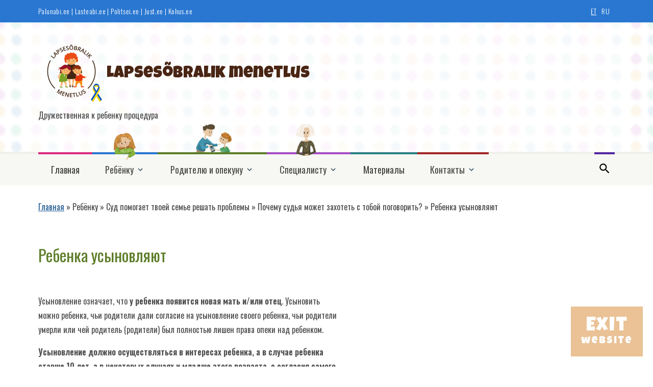

--- FILE ---
content_type: text/html; charset=UTF-8
request_url: https://lapsesobralikmenetlus.just.ee/index.php/ru/rebyonku-sud-pomogaet-tvoey-seme-reshat-problemy-pochemu-sudya-mozhet-zakhotet-s-toboy-pogovorit-3
body_size: 63306
content:

<!DOCTYPE html>
<html lang="ru" dir="ltr" prefix="content: http://purl.org/rss/1.0/modules/content/  dc: http://purl.org/dc/terms/  foaf: http://xmlns.com/foaf/0.1/  og: http://ogp.me/ns#  rdfs: http://www.w3.org/2000/01/rdf-schema#  schema: http://schema.org/  sioc: http://rdfs.org/sioc/ns#  sioct: http://rdfs.org/sioc/types#  skos: http://www.w3.org/2004/02/skos/core#  xsd: http://www.w3.org/2001/XMLSchema# ">
  <head>
    <meta charset="utf-8" />
<script>(function(i,s,o,g,r,a,m){i["GoogleAnalyticsObject"]=r;i[r]=i[r]||function(){(i[r].q=i[r].q||[]).push(arguments)},i[r].l=1*new Date();a=s.createElement(o),m=s.getElementsByTagName(o)[0];a.async=1;a.src=g;m.parentNode.insertBefore(a,m)})(window,document,"script","https://www.google-analytics.com/analytics.js","ga");ga("create", "UA-181545773-1", {"cookieDomain":"auto"});ga("require", "displayfeatures");ga("set", "anonymizeIp", true);ga("send", "pageview");</script>
<script>var _paq = _paq || [];(function(){var u=(("https:" == document.location.protocol) ? "https://statistika.rik.ee/" : "http://statistika.rik.ee/");_paq.push(["setSiteId", "26"]);_paq.push(["setTrackerUrl", u+"matomo.php"]);_paq.push(["setDoNotTrack", 1]);_paq.push(["disableCookies"]);if (!window.matomo_search_results_active) {_paq.push(["trackPageView"]);}_paq.push(["setIgnoreClasses", ["no-tracking","colorbox"]]);_paq.push(["enableLinkTracking"]);var d=document,g=d.createElement("script"),s=d.getElementsByTagName("script")[0];g.type="text/javascript";g.defer=true;g.async=true;g.src=u+"matomo.js";s.parentNode.insertBefore(g,s);})();</script>
<meta name="Generator" content="Drupal 9 (https://www.drupal.org)" />
<meta name="MobileOptimized" content="width" />
<meta name="HandheldFriendly" content="true" />
<meta name="viewport" content="width=device-width, initial-scale=1.0" />
<link rel="icon" href="/core/misc/favicon.ico" type="image/vnd.microsoft.icon" />
<link rel="alternate" hreflang="et" href="http://lapsesobralikmenetlus.just.ee/index.php/et/lapsele-kohus-lahendab-minu-pere-muresid-miks-kohtunik-tahab-lapsega-raakida/laps-lapsendatakse" />
<link rel="alternate" hreflang="ru" href="http://lapsesobralikmenetlus.just.ee/index.php/ru/rebyonku-sud-pomogaet-tvoey-seme-reshat-problemy-pochemu-sudya-mozhet-zakhotet-s-toboy-pogovorit-3" />
<link rel="canonical" href="http://lapsesobralikmenetlus.just.ee/index.php/ru/rebyonku-sud-pomogaet-tvoey-seme-reshat-problemy-pochemu-sudya-mozhet-zakhotet-s-toboy-pogovorit-3" />
<link rel="shortlink" href="http://lapsesobralikmenetlus.just.ee/index.php/ru/node/218" />

    <title>Ребенка усыновляют | Lapsesõbralik menetlus</title>
    <link rel="stylesheet" media="all" href="/sites/default/files/css/css_Y0jIijUaboKbO7uE2ZRO8xu2lAKBZv0eTJs0DFUQ4QE.css" />
<link rel="stylesheet" media="all" href="/sites/default/files/css/css_PJMDxwkMigKO_2N1HQiw7IqRu5kH5nGq1b5ZNHaXhnc.css" />
<link rel="stylesheet" media="all" href="//fonts.googleapis.com/css2?family=Luckiest+Guy&amp;display=swap" />
<link rel="stylesheet" media="all" href="//fonts.googleapis.com/css2?family=Oswald:wght@300;400;600&amp;display=swap" />
<link rel="stylesheet" media="all" href="/sites/default/files/css/css_5UtsDz3p5rAWVwK7dSBAtdry9O4TGff9dZNQUbzc3dE.css" />

    
    <link rel="apple-touch-icon" sizes="180x180" href="/themes/custom/lapsesobralik_menetlus/img/favicons/apple-touch-icon.png">
    <link rel="icon" type="image/png" sizes="32x32" href="/themes/custom/lapsesobralik_menetlus/img/favicons/favicon-32x32.png">
    <link rel="icon" type="image/png" sizes="16x16" href="/themes/custom/lapsesobralik_menetlus/img/favicons/favicon-16x16.png">
    <link rel="manifest" href="/themes/custom/lapsesobralik_menetlus/img/favicons/site.webmanifest">
    <link rel="mask-icon" href="/themes/custom/lapsesobralik_menetlus/img/favicons/safari-pinned-tab.svg" color="#5bbad5">
    <link rel="shortcut icon" href="/themes/custom/lapsesobralik_menetlus/img/favicons/favicon.ico">
    <meta name="msapplication-TileColor" content="#2d89ef">
    <meta name="msapplication-config" content="/themes/custom/lapsesobralik_menetlus/img/favicons/browserconfig.xml">
    <meta name="theme-color" content="#ffffff">
  </head>
  <body class="loading path-node page-node-type-page lang-ru">
        <a href="#main-content" class="visually-hidden focusable skip-link">
      Перейти к основному содержанию
    </a>
    
      <div class="dialog-off-canvas-main-canvas" data-off-canvas-main-canvas>
    <div class="layout-container">
  <header role="banner">  
  <div class="open-mobile-menu"><div class="hamburger hamburger--elastic js-hamburger"><div class="hamburger-box"><div class="hamburger-inner"></div></div></div></div>
  <div class="pre-header"><div class="pre-header-inner">  <div class="region region-pre-header">
    <div id="block-kontaktidpaises" class="block block-block-content block-block-content6cca3d29-8c56-4f90-98ba-e4faf8e125db">
  
    
      
            <div class="field field--name-body field--type-text-with-summary field--label-hidden field__item"><p><a href="https://www.palunabi.ee">Palunabi.ee</a> | <a href="https://www.lasteabi.ee">Lasteabi.ee</a> | <a href="https://www.politsei.ee">Politsei.ee</a> | <a href="https://www.just.ee">Just.ee</a> | <a href="https://www.kohus.ee/">Kohus.ee</a></p>
</div>
      
  </div>
<div class="language-switcher-language-url block block-language block-language-blocklanguage-interface" id="block-keelevahetaja" role="navigation">
  
    
      <ul class="links"><li hreflang="et" data-drupal-link-system-path="node/218" class="et"><a href="/index.php/et/lapsele-kohus-lahendab-minu-pere-muresid-miks-kohtunik-tahab-lapsega-raakida/laps-lapsendatakse" class="language-link" hreflang="et" data-drupal-link-system-path="node/218">ET</a></li><li hreflang="ru" data-drupal-link-system-path="node/218" class="ru"><a href="/index.php/ru/rebyonku-sud-pomogaet-tvoey-seme-reshat-problemy-pochemu-sudya-mozhet-zakhotet-s-toboy-pogovorit-3" class="language-link" hreflang="ru" data-drupal-link-system-path="node/218">RU</a></li></ul>
  </div>

  </div>
</div></div>
      <div class="region region-header">
    <div id="block-lapsesobralik-menetlus-branding" class="block block-system block-system-branding-block">
  
    
        <a href="/index.php/ru" rel="home" class="site-logo">
      <img src="/sites/default/files/lapsesobralik-ukraina.png" alt="Главная" />
    </a>
        <div class="site-name">
      <a href="/index.php/ru" title="Главная" rel="home">Lapsesõbralik menetlus</a>
    </div>
        <div class="site-slogan">Дружественная к ребенку процедура</div>
  </div>
<div class="nav-wrp">
<nav role="navigation" aria-labelledby="block-lapsesobralik-menetlus-main-menu-menu" id="block-lapsesobralik-menetlus-main-menu" class="block block-menu navigation menu--main">
            
  <h2 class="visually-hidden" id="block-lapsesobralik-menetlus-main-menu-menu">Põhinavigatsioon</h2>
  

        
              <ul class="menu">
                    <li class="menu-item">
        <a href="/ru" data-drupal-link-system-path="&lt;front&gt;">Главная</a>
              </li>
                <li class="menu-item menu-item--expanded menu-item--active-trail">
        <span>Ребёнку</span>
                                <ul class="menu">
                    <li class="menu-item menu-item--expanded">
        <span>Если ты свидетель</span>
                                <ul class="menu">
                    <li class="menu-item">
        <a href="/ru/rebyonku-esli-ty-svidetel/ya-svidetel" data-drupal-link-system-path="node/230">Я — свидетель</a>
              </li>
                <li class="menu-item">
        <a href="/ru/rebyonku-esli-ty-svidetel/moi-prava-v-proizvodstve" data-drupal-link-system-path="node/25">Мои права в производстве</a>
              </li>
                <li class="menu-item menu-item--expanded">
        <span>Дача показаний в суде</span>
                                <ul class="menu">
                    <li class="menu-item">
        <a href="/ru/rebyonku-esli-ty-svidetel-dacha-pokazaniy-v-sude/yavka-v-sud" data-drupal-link-system-path="node/181">Явка в суд</a>
              </li>
                <li class="menu-item">
        <a href="/ru/rebyonku-esli-ty-svidetel-dacha-pokazaniy-v-sude/chto-proiskhodit-na-zasedanii-suda" data-drupal-link-system-path="node/182">Что происходит на заседании суда?</a>
              </li>
                <li class="menu-item">
        <a href="/ru/rebyonku-esli-ty-svidetel-dacha-pokazaniy-v-sude/dacha-pokazaniy-v-sude" data-drupal-link-system-path="node/183">Дача показаний в суде</a>
              </li>
                <li class="menu-item">
        <a href="/ru/rebyonku-esli-ty-svidetel-dacha-pokazaniy-v-sude/chto-mozhet-reshit-sud" data-drupal-link-system-path="node/184">Что может решить суд?</a>
              </li>
                <li class="menu-item">
        <a href="/ru/rebyonku-esli-ty-svidetel-dacha-pokazaniy-v-sude/kak-vesti-sebya-v-sude" data-drupal-link-system-path="node/185">Как вести себя в суде?</a>
              </li>
                <li class="menu-item">
        <a href="/ru/rebyonku-esli-ty-svidetel-dacha-pokazaniy-v-sude/chto-budet-s-moimi-dannymi" data-drupal-link-system-path="node/237">Что будет с моими данными?</a>
              </li>
        </ul>
  
              </li>
                <li class="menu-item">
        <a href="/ru/rebyonku-esli-ty-svidetel/vozmozhnosti-pomoschi" data-drupal-link-system-path="node/116">Куда обратиться за помощью</a>
              </li>
        </ul>
  
              </li>
                <li class="menu-item menu-item--expanded">
        <span>Если ты потерпевший</span>
                                <ul class="menu">
                    <li class="menu-item">
        <a href="/ru/rebyonku-esli-ty-poterpevshiy/ya-poterpevshiy" data-drupal-link-system-path="node/229">Я — потерпевший</a>
              </li>
                <li class="menu-item">
        <a href="/ru/rebyonku-esli-ty-svidetel/vozmozhnosti-pomoschi" data-drupal-link-system-path="node/116">Куда обратиться за помощью</a>
              </li>
                <li class="menu-item">
        <a href="/ru/rebyonku-esli-ty-poterpevshiy/moi-prava-v-proizvodstve" data-drupal-link-system-path="node/27">Мои права в производстве</a>
              </li>
                <li class="menu-item menu-item--expanded">
        <span>Расследование случившегося в полиции</span>
                                <ul class="menu">
                    <li class="menu-item">
        <a href="/ru/rebyonku-esli-ty-poterpevshiy-rassledovanie-sluchivshegosya-v-policii/soobschenie-o-prestuplenii" data-drupal-link-system-path="node/186">Сообщение о преступлении</a>
              </li>
                <li class="menu-item">
        <a href="/ru/rebyonku-esli-ty-poterpevshiy-rassledovanie-sluchivshegosya-v-policii/vozmozhnosti-pomoschi" data-drupal-link-system-path="node/187">Возможности помощи</a>
              </li>
                <li class="menu-item">
        <a href="/ru/rebyonku-esli-ty-poterpevshiy-rassledovanie-sluchivshegosya-v-policii/posle-podachi-zayavleniya" data-drupal-link-system-path="node/188">После подачи заявления</a>
              </li>
                <li class="menu-item">
        <a href="/ru/rebyonku-esli-ty-poterpevshiy-rassledovanie-sluchivshegosya-v-policii/dopros" data-drupal-link-system-path="node/189">Допрос</a>
              </li>
                <li class="menu-item">
        <a href="/ru/rebyonku-esli-ty-poterpevshiy-rassledovanie-sluchivshegosya-v-policii/rassledovanie" data-drupal-link-system-path="node/190">Расследование</a>
              </li>
                <li class="menu-item">
        <a href="/ru/rebyonku-esli-ty-poterpevshiy-rassledovanie-sluchivshegosya-v-policii/tvoi-prava" data-drupal-link-system-path="node/191">Твои права</a>
              </li>
        </ul>
  
              </li>
                <li class="menu-item menu-item--expanded">
        <span>Разрешение случая в прокуратуре</span>
                                <ul class="menu">
                    <li class="menu-item">
        <a href="/ru/rebyonku-esli-ty-poterpevshiy-razreshenie-sluchaya-v-prokurature/prokuror-reshaet-chto-budet-dalshe" data-drupal-link-system-path="node/192">Прокурор решает, что будет дальше</a>
              </li>
                <li class="menu-item">
        <a href="/ru/rebyonku-esli-ty-poterpevshiy-razreshenie-sluchaya-v-prokurature/prezhde-chem-sud-pristupit-k" data-drupal-link-system-path="node/193">Прежде чем суд приступит к рассмотрению дела</a>
              </li>
                <li class="menu-item">
        <a href="/ru/rebyonku-esli-ty-poterpevshiy-razreshenie-sluchaya-v-prokurature/chto-oznachaet-primiritelnoe" data-drupal-link-system-path="node/194">Что означает примирительное производство?</a>
              </li>
        </ul>
  
              </li>
                <li class="menu-item menu-item--expanded">
        <span>Разбирательство дела в суде</span>
                                <ul class="menu">
                    <li class="menu-item">
        <a href="/ru/rebyonku-esli-ty-poterpevshiy-razbiratelstvo-dela-v-sude/yavka-v-sud" data-drupal-link-system-path="node/195">Явка в суд</a>
              </li>
                <li class="menu-item">
        <a href="/ru/rebyonku-esli-ty-poterpevshiy-razbiratelstvo-dela-v-sude/tvoi-osobye-prava-v-sude" data-drupal-link-system-path="node/196">Твои особые права в суде</a>
              </li>
                <li class="menu-item">
        <a href="/ru/rebyonku-esli-ty-poterpevshiy-razbiratelstvo-dela-v-sude/chto-proiskhodit-na-zasedanii-suda" data-drupal-link-system-path="node/197">Что происходит на заседании суда?</a>
              </li>
                <li class="menu-item">
        <a href="/ru/rebyonku-esli-ty-poterpevshiy-razbiratelstvo-dela-v-sude/dacha-pokazaniy-v-sude" data-drupal-link-system-path="node/198">Дача показаний в суде</a>
              </li>
                <li class="menu-item">
        <a href="/ru/rebyonku-esli-ty-poterpevshiy-razbiratelstvo-dela-v-sude/chto-mozhet-reshit-sud" data-drupal-link-system-path="node/199">Что может решить суд?</a>
              </li>
                <li class="menu-item">
        <a href="/ru/rebyonku-esli-ty-poterpevshiy-razbiratelstvo-dela-v-sude/kak-vesti-sebya-v-sude" data-drupal-link-system-path="node/200">Как вести себя в суде?</a>
              </li>
                <li class="menu-item">
        <a href="/ru/rebyonku-esli-ty-poterpevshiy-razbiratelstvo-dela-v-sude/chto-budet-s-moimi-dannymi" data-drupal-link-system-path="node/238">Что будет с моими данными?</a>
              </li>
        </ul>
  
              </li>
                <li class="menu-item">
        <a href="/ru/rebyonku-esli-ty-poterpevshiy/ostavit-otzyv" data-drupal-link-system-path="node/115">Я даю обратную связь</a>
              </li>
        </ul>
  
              </li>
                <li class="menu-item menu-item--expanded">
        <span>Если ты правонарушитель</span>
                                <ul class="menu">
                    <li class="menu-item">
        <a href="/ru/rebyonku-esli-ty-pravonarushitel/ya-pravonarushitel" data-drupal-link-system-path="node/228">Я — правонарушитель</a>
              </li>
                <li class="menu-item">
        <a href="/ru/rebyonku-esli-ty-pravonarushitel/moi-prava-v-ugolovnom-proizvodstve" data-drupal-link-system-path="node/31">Мои права в уголовном производстве</a>
              </li>
                <li class="menu-item menu-item--expanded">
        <span>Расследование дела в полиции и прокуратуре</span>
                                <ul class="menu">
                    <li class="menu-item">
        <a href="/ru/rebyonku-esli-ty-pravonarushitel-juhtumi-uurimine-politseis-ja-prokuratuuris/rassledovanie-dela-v" data-drupal-link-system-path="node/201">Расследование дела в полиции и прокуратуре</a>
              </li>
                <li class="menu-item">
        <a href="/ru/rebyonku-esli-ty-pravonarushitel-juhtumi-uurimine-politseis-ja-prokuratuuris/uchastie-zaschitnika-v" data-drupal-link-system-path="node/202">Участие защитника в производстве по уголовному делу</a>
              </li>
                <li class="menu-item">
        <a href="/ru/rebyonku-esli-ty-pravonarushitel-juhtumi-uurimine-politseis-ja-prokuratuuris/vzyatie-pod-strazhu" data-drupal-link-system-path="node/203">Взятие под стражу, замена взятия под стражу и другие меры пресечения</a>
              </li>
                <li class="menu-item">
        <a href="/ru/rebyonku-esli-ty-pravonarushitel-juhtumi-uurimine-politseis-ja-prokuratuuris/zapret-na-priblizhenie" data-drupal-link-system-path="node/204">Запрет на приближение и другие средства обеспечения производства</a>
              </li>
                <li class="menu-item">
        <a href="/ru/rebyonku-esli-ty-pravonarushitel-juhtumi-uurimine-politseis-ja-prokuratuuris/ispravlenie-ili" data-drupal-link-system-path="node/205">Исправление или возмещение ущерба, причиненного деянием</a>
              </li>
                <li class="menu-item">
        <a href="/ru/rebyonku-esli-ty-pravonarushitel-juhtumi-uurimine-politseis-ja-prokuratuuris/processualnye-raskhody" data-drupal-link-system-path="node/206">Процессуальные расходы</a>
              </li>
                <li class="menu-item">
        <a href="/ru/rebyonku-esli-ty-pravonarushitel-juhtumi-uurimine-politseis-ja-prokuratuuris/prokuror-mozhet" data-drupal-link-system-path="node/207">Прокурор может принять решение о прекращении производства</a>
              </li>
        </ul>
  
              </li>
                <li class="menu-item menu-item--expanded">
        <span>Рассмотрение дела в суде</span>
                                <ul class="menu">
                    <li class="menu-item">
        <a href="/ru/rebyonku-esli-ty-pravonarushitel-rassmotrenie-dela-v-sude/yavka-v-sud" data-drupal-link-system-path="node/208">Явка в суд</a>
              </li>
                <li class="menu-item">
        <a href="/ru/rebyonku-esli-ty-pravonarushitel-rassmotrenie-dela-v-sude/chto-delat-pribyv-v-dom-suda" data-drupal-link-system-path="node/209">Что делать, прибыв в дом суда?</a>
              </li>
                <li class="menu-item">
        <a href="/ru/rebyonku-esli-ty-pravonarushitel-rassmotrenie-dela-v-sude/chto-proiskhodit-na-zasedanii-suda" data-drupal-link-system-path="node/210">Что происходит на заседании суда?</a>
              </li>
                <li class="menu-item">
        <a href="/ru/rebyonku-esli-ty-pravonarushitel-rassmotrenie-dela-v-sude/dacha-pokazaniy-v-sude" data-drupal-link-system-path="node/211">Дача показаний в суде</a>
              </li>
                <li class="menu-item">
        <a href="/ru/rebyonku-esli-ty-pravonarushitel-rassmotrenie-dela-v-sude/kakoe-reshenie-mozhet-prinyat-sud" data-drupal-link-system-path="node/212">Какое решение может принять суд?</a>
              </li>
                <li class="menu-item">
        <a href="/ru/rebyonku-esli-ty-pravonarushitel-rassmotrenie-dela-v-sude/chto-budet-s-moimi-dannymi" data-drupal-link-system-path="node/239">Что будет с моими данными?</a>
              </li>
        </ul>
  
              </li>
        </ul>
  
              </li>
                <li class="menu-item menu-item--expanded menu-item--active-trail">
        <span>Суд помогает твоей семье решать проблемы</span>
                                <ul class="menu">
                    <li class="menu-item">
        <a href="/ru/rebyonku-sud-pomogaet-tvoey-seme-reshat-problemy/sud-reshaet-problemy-moey-semi" data-drupal-link-system-path="node/227">Суд решает проблемы моей семьи</a>
              </li>
                <li class="menu-item">
        <a href="/ru/rebyonku-sud-pomogaet-tvoey-seme-reshat-problemy/moi-prava-v-proizvodstve" data-drupal-link-system-path="node/34">Мои права в производстве</a>
              </li>
                <li class="menu-item menu-item--expanded menu-item--active-trail">
        <span>Почему судья может захотеть с тобой поговорить?</span>
                                <ul class="menu">
                    <li class="menu-item">
        <a href="/ru/rebyonku-sud-pomogaet-tvoey-seme-reshat-problemy-pochemu-sudya-mozhet-zakhotet-s-toboy-pogovorit" data-drupal-link-system-path="node/233">Зачем судья хочет поговорить с ребенком?</a>
              </li>
                <li class="menu-item">
        <a href="/ru/rebyonku-sud-pomogaet-tvoey-seme-reshat-problemy-pochemu-sudya-mozhet-zakhotet-s-toboy-pogovorit-6" data-drupal-link-system-path="node/215">Родители ребенка спорят о дальнейшей жизни семьи</a>
              </li>
                <li class="menu-item">
        <a href="/ru/rebyonku-sud-pomogaet-tvoey-seme-reshat-problemy-pochemu-sudya-mozhet-zakhotet-s-toboy-pogovorit-5" data-drupal-link-system-path="node/216">Ребенок не чувствует себя дома хорошо и в безопасности</a>
              </li>
                <li class="menu-item">
        <a href="/ru/rebyonku-sud-pomogaet-tvoey-seme-reshat-problemy-pochemu-sudya-mozhet-zakhotet-s-toboy-pogovorit-4" data-drupal-link-system-path="node/217">Ребенку назначают опекуна</a>
              </li>
                <li class="menu-item menu-item--active-trail">
        <a href="/ru/rebyonku-sud-pomogaet-tvoey-seme-reshat-problemy-pochemu-sudya-mozhet-zakhotet-s-toboy-pogovorit-3" data-drupal-link-system-path="node/218" class="is-active">Ребенка усыновляют</a>
              </li>
                <li class="menu-item">
        <a href="/ru/rebyonku-sud-pomogaet-tvoey-seme-reshat-problemy-pochemu-sudya-mozhet-zakhotet-s-toboy-pogovorit-2" data-drupal-link-system-path="node/219">Сделки с имуществом ребенка</a>
              </li>
                <li class="menu-item">
        <a href="/ru/rebyonku-sud-pomogaet-tvoey-seme-reshat-problemy-pochemu-sudya-mozhet-zakhotet-s-toboy-pogovorit-1" data-drupal-link-system-path="node/220">Направление ребенка в закрытое детское учреждение</a>
              </li>
                <li class="menu-item">
        <a href="/ru/rebyonku-sud-pomogaet-tvoey-seme-reshat-problemy-pochemu-sudya-mozhet-zakhotet-s-toboy-pogovorit-0" data-drupal-link-system-path="node/221">Расширение дееспособности ребенка</a>
              </li>
        </ul>
  
              </li>
                <li class="menu-item">
        <a href="/ru/rebyonku-sud-pomogaet-tvoey-seme-reshat-problemy/pochemu-mne-naznachayut-predstavitelya" data-drupal-link-system-path="node/37">Зачем тебе назначают представителя?</a>
              </li>
                <li class="menu-item">
        <a href="/ru/rebyonku-sud-pomogaet-tvoey-seme-reshat-problemy/posle-razgovora-s-sudey" data-drupal-link-system-path="node/38">После разговора с судьей</a>
              </li>
        </ul>
  
              </li>
                <li class="menu-item menu-item--expanded">
        <span>Часто задаваемые вопросы</span>
                                <ul class="menu">
                    <li class="menu-item">
        <a href="/ru/rebyonku-chasto-zadavaemye-voprosy/kto-est-kto" data-drupal-link-system-path="node/9">Кто есть кто?</a>
              </li>
                <li class="menu-item">
        <a href="/ru/rebyonku-chasto-zadavaemye-voprosy/otvety-na-korotkie-voprosy" data-drupal-link-system-path="node/10">Ответы на блиц-вопросы</a>
              </li>
                <li class="menu-item">
        <a href="/ru/rebyonku-chasto-zadavaemye-voprosy/prava-rebenka" data-drupal-link-system-path="node/101">Права ребёнка</a>
              </li>
                <li class="menu-item">
        <a href="/ru/rebyonku-chasto-zadavaemye-voprosy/o-pravakh-rebenka-pri-pervom-kontakte-s-policiey" data-drupal-link-system-path="node/100">Права ребенка при первом контакте с полицией</a>
              </li>
        </ul>
  
              </li>
        </ul>
  
              </li>
                <li class="menu-item menu-item--expanded">
        <span>Родителю  и опекуну</span>
                                <ul class="menu">
                    <li class="menu-item menu-item--expanded">
        <span>В помощь ребенку</span>
                                <ul class="menu">
                    <li class="menu-item">
        <a href="/ru/roditelyu-i-opekunu-lapsele-toeks/prava-i-obyazannosti-roditelya" data-drupal-link-system-path="node/44">Права и обязанности родителя</a>
              </li>
                <li class="menu-item">
        <a href="/ru/roditelyu-i-opekunu-lapsele-toeks/prava-i-obyazannosti-rebenka" data-drupal-link-system-path="node/45">Права и обязанности ребенка</a>
              </li>
                <li class="menu-item menu-item--expanded">
        <span>Как помочь ребенку, ставшему жертвой преступления?</span>
                                <ul class="menu">
                    <li class="menu-item">
        <a href="/ru/roditelyu-i-opekunu-lapsele-toeks-kak-pomoch-rebenku-stavshemu-zhertvoy-prestupleniya/kak-pomoch" data-drupal-link-system-path="node/234">Как помочь ребенку, ставшему жертвой преступления?</a>
              </li>
                <li class="menu-item">
        <a href="/ru/roditelyu-i-opekunu-lapsele-toeks-kak-pomoch-rebenku-stavshemu-zhertvoy-prestupleniya/rebenok-kak" data-drupal-link-system-path="node/222">Ребенок как жертва домашнего насилия</a>
              </li>
                <li class="menu-item">
        <a href="/ru/roditelyu-i-opekunu-lapsele-toeks-kuidas-aidata-last-kes-olnud-kuriteoohver/rebenok-podvergshiysya" data-drupal-link-system-path="node/223">Ребенок, подвергшийся ненадлежащему обращению сексуального характера</a>
              </li>
        </ul>
  
              </li>
                <li class="menu-item">
        <a href="/ru/roditelyu-i-opekunu-lapsele-toeks/o-pravakh-rebenka-pri-pervom-kontakte-s-policiey" data-drupal-link-system-path="node/113">О правах ребенка при первом контакте с полицией</a>
              </li>
                <li class="menu-item menu-item--expanded">
        <span>Поддержка ребенка в кризисной ситуации</span>
                                <ul class="menu">
                    <li class="menu-item">
        <a href="/ru/roditelyu-i-opekunu-lapsele-toeks-lapse-toetamine-kriisiolukorras/rekomendacii-po-podderzhke" data-drupal-link-system-path="node/235">Рекомендации по поддержке ребенка в кризисной ситуации</a>
              </li>
                <li class="menu-item">
        <a href="/ru/roditelyu-i-opekunu-lapsele-toeks-lapse-toetamine-kriisiolukorras/gde-poluchit-sovet-i-pomosch" data-drupal-link-system-path="node/224">Где получить совет и помощь?</a>
              </li>
        </ul>
  
              </li>
        </ul>
  
              </li>
                <li class="menu-item menu-item--expanded">
        <span>Самозабота родителя</span>
                                <ul class="menu">
                    <li class="menu-item">
        <a href="/ru/roditelyu-i-opekunu-lapsevanema-enesehoid/privychki-samozaboty-dlya-roditeley" data-drupal-link-system-path="node/97">Привычки самозаботы для родителей</a>
              </li>
                <li class="menu-item">
        <a href="/ru/roditelyu-i-opekunu-lapsevanema-enesehoid/psikhologicheskaya-pomosch" data-drupal-link-system-path="node/46">Психологическая помощь</a>
              </li>
                <li class="menu-item">
        <a href="/ru/roditelyu-i-opekunu-lapsevanema-enesehoid/semeynoe-primirenie" data-drupal-link-system-path="node/47">Семейное примирение</a>
              </li>
                <li class="menu-item">
        <a href="/ru/roditelyu-i-opekunu-lapsevanema-enesehoid/mudryy-roditel" data-drupal-link-system-path="node/48">Мудрый родитель</a>
              </li>
                <li class="menu-item">
        <a href="/ru/roditelyu-i-opekunu-lapsevanema-enesehoid/psikhosocialnaya-krizisnaya-pomosch" data-drupal-link-system-path="node/111">Психосоциальная кризисная помощь</a>
              </li>
        </ul>
  
              </li>
                <li class="menu-item menu-item--expanded">
        <span>Права и обязанности родителя</span>
                                <ul class="menu">
                    <li class="menu-item">
        <a href="/ru/roditelyu-i-opekunu-vanema-oigused-ja-kohustused/prava-i-obyazannosti-roditelya" data-drupal-link-system-path="node/225">Права и обязанности родителя</a>
              </li>
                <li class="menu-item">
        <a href="/ru/roditelyu-i-opekunu-vanema-oigused-ja-kohustused/ostav-otzyv" data-drupal-link-system-path="node/166">Оставь отзыв</a>
              </li>
                <li class="menu-item">
        <a href="/ru/roditelyu-i-opekunu-vanema-oigused-ja-kohustused/pravo-predstavlyat-rebenka" data-drupal-link-system-path="node/49">Право представлять ребенка</a>
              </li>
                <li class="menu-item">
        <a href="/ru/roditelyu-i-opekunu-vanema-oigused-ja-kohustused/pravo-na-pomosch" data-drupal-link-system-path="node/50">Право на помощь</a>
              </li>
                <li class="menu-item">
        <a href="/ru/roditelyu-i-opekunu-vanema-oigused-ja-kohustused/pravo-reshat-voprosy-svyazannye-s-rebenkom" data-drupal-link-system-path="node/51">Право решать вопросы, связанные с ребенком</a>
              </li>
                <li class="menu-item">
        <a href="/ru/roditelyu-i-opekunu-vanema-oigused-ja-kohustused/pravo-na-obschenie-s-rebenkom" data-drupal-link-system-path="node/52">Право на общение с ребенком</a>
              </li>
                <li class="menu-item">
        <a href="/ru/roditelyu-i-opekunu-vanema-oigused-ja-kohustused/pravo-i-obyazannost-vospityvat-rebenka-i" data-drupal-link-system-path="node/53">Право и обязанность воспитывать ребенка и заботиться о ребенке</a>
              </li>
        </ul>
  
              </li>
        </ul>
  
              </li>
                <li class="menu-item menu-item--expanded">
        <span>Специалисту</span>
                                <ul class="menu">
                    <li class="menu-item menu-item--expanded">
        <span>Рекомендации по ориентированному на ребенка производству</span>
                                <ul class="menu">
                    <li class="menu-item">
        <a href="/ru/specialistu-lapsesobraliku-menetluse-juhised/rekomendacii-po-orientirovannomu-na-rebenka" data-drupal-link-system-path="node/226">Рекомендации по ориентированному на ребенка производству</a>
              </li>
                <li class="menu-item">
        <a href="/ru/specialistu-rekomendacii-po-orientirovannomu-na-rebenka-proizvodstvu/konvenciya-oon-o-pravakh" data-drupal-link-system-path="node/61">Конвенция ООН о правах ребенка</a>
              </li>
                <li class="menu-item">
        <a href="/ru/specialistu-lapsesobraliku-menetluse-juhised/pamyatka-orientirovannogo-na-rebenka-proizvodstva" data-drupal-link-system-path="node/57">Памятка ориентированного на ребенка производства</a>
              </li>
                <li class="menu-item">
        <a href="/ru/specialistu-lapsesobraliku-menetluse-juhised/osoboe-obraschenie-v-ugolovnom-proizvodstve-s" data-drupal-link-system-path="node/58">Особое обращение в уголовном производстве с несовершеннолетними, совершившими преступление</a>
              </li>
                <li class="menu-item">
        <a href="/ru/specialistu-lapsesobraliku-menetluse-juhised/direktiva-evropeyskogo-soyuza-o-processualnykh-pravakh" data-drupal-link-system-path="node/60">Директива Европейского союза о процессуальных правах несовершеннолетних</a>
              </li>
                <li class="menu-item">
        <a href="/ru/specialistu-lapsesobraliku-menetluse-juhised/khartiya-evropeyskogo-soyuza-ob-osnovnykh-pravakh" data-drupal-link-system-path="node/110">Хартия Европейского союза об основных правах</a>
              </li>
                <li class="menu-item">
        <a href="/ru/specialistu-lapsesobraliku-menetluse-juhised/drugie-mezhdunarodnye-rekomendacii" data-drupal-link-system-path="node/62">Другие международные рекомендации</a>
              </li>
        </ul>
  
              </li>
                <li class="menu-item menu-item--expanded">
        <span>Самозабота специалиста</span>
                                <ul class="menu">
                    <li class="menu-item">
        <a href="/ru/specialistu-lapse-oigused-menetluses/prava-rebenka" data-drupal-link-system-path="node/109">Права ребенка</a>
              </li>
                <li class="menu-item">
        <a href="/ru/specialistu-lapse-oigused-menetluses/rebenok-v-kachestve-poterpevshego" data-drupal-link-system-path="node/63">Ребенок в качестве потерпевшего</a>
              </li>
                <li class="menu-item">
        <a href="/ru/specialistu-lapse-oigused-menetluses/rebenok-kak-svidetel" data-drupal-link-system-path="node/64">Ребенок как свидетель</a>
              </li>
                <li class="menu-item">
        <a href="/ru/specialistu-lapse-oigused-menetluses/nesovershennoletniy-pravonarushitel" data-drupal-link-system-path="node/65">Несовершеннолетний правонарушитель</a>
              </li>
                <li class="menu-item">
        <a href="/ru/specialistu-lapse-oigused-menetluses/prava-i-obyazannosti-roditelya" data-drupal-link-system-path="node/119">Права и обязанности родителя</a>
              </li>
                <li class="menu-item">
        <a href="/ru/specialistu-lapse-oigused-menetluses/zaschita-dannykh-detey" data-drupal-link-system-path="node/241">Защита данных детей</a>
              </li>
        </ul>
  
              </li>
                <li class="menu-item menu-item--expanded">
        <span>Забота о себе специалиста</span>
                                <ul class="menu">
                    <li class="menu-item">
        <a href="/ru/specialistu-spetsialisti-enesehoid/vozmozhnosti-ukhoda-za-soboy-pri-rabote-s-detmi" data-drupal-link-system-path="node/66">Возможности ухода за собой при работе с детьми</a>
              </li>
                <li class="menu-item">
        <a href="/ru/specialistu-spetsialisti-enesehoid/privychki-samozaboty" data-drupal-link-system-path="node/67">Привычки самозаботы</a>
              </li>
                <li class="menu-item">
        <a href="/ru/specialistu-spetsialisti-enesehoid/krizisnoe-konsultirovanie" data-drupal-link-system-path="node/68">Кризисное консультирование</a>
              </li>
        </ul>
  
              </li>
                <li class="menu-item menu-item--expanded">
        <span>Моя сеть</span>
                                <ul class="menu">
                    <li class="menu-item">
        <a href="/ru/specialistu-minu-vorgustik/centry-krizisnoy-pomoschi-zhertvam-seksualnogo-nasiliya" data-drupal-link-system-path="node/76">Центры кризисной помощи жертвам сексуального насилия</a>
              </li>
                <li class="menu-item">
        <a href="/ru/specialistu-minu-vorgustik/okhrana-detstva" data-drupal-link-system-path="node/69">Охрана детства</a>
              </li>
                <li class="menu-item">
        <a href="/ru/specialistu-minu-vorgustik/otdel-pomoschi-zhertvam-departamenta-socialnogo-strakhovaniya" data-drupal-link-system-path="node/70">Отдел помощи жертвам Департамента социального страхования</a>
              </li>
                <li class="menu-item">
        <a href="/ru/specialistu-moya-set/otdeleniya-policii" data-drupal-link-system-path="node/71">Отделения полиции</a>
              </li>
                <li class="menu-item">
        <a href="/ru/specialistu-minu-vorgustik/prokuratura" data-drupal-link-system-path="node/72">Прокуратура</a>
              </li>
                <li class="menu-item">
        <a href="/ru/specialistu-minu-vorgustik/sud" data-drupal-link-system-path="node/73">Суд</a>
              </li>
                <li class="menu-item">
        <a href="/ru/specialistu-minu-vorgustik/kancelyariya-kanclera-prava" data-drupal-link-system-path="node/74">Канцелярия канцлера права</a>
              </li>
                <li class="menu-item">
        <a href="/ru/specialistu-moya-set/mestnye-samoupravleniya" data-drupal-link-system-path="node/75">МЕСТНЫЕ САМОУПРАВЛЕНИЯ</a>
              </li>
        </ul>
  
              </li>
                <li class="menu-item menu-item--expanded">
        <span>Вспомогательные услуги</span>
                                <ul class="menu">
                    <li class="menu-item">
        <a href="/ru/specialistu-toetavad-teenused/pomosch-zhertvam" data-drupal-link-system-path="node/107">Помощь жертвам</a>
              </li>
                <li class="menu-item">
        <a href="/ru/specialistu-vspomogatelnye-uslugi/dom-detey" data-drupal-link-system-path="node/106">Дом детей</a>
              </li>
                <li class="menu-item">
        <a href="/ru/specialistu-toetavad-teenused/socialnye-programmy" data-drupal-link-system-path="node/78">Социальные программы</a>
              </li>
                <li class="menu-item">
        <a href="/ru/specialistu-toetavad-teenused/usluga-primireniya" data-drupal-link-system-path="node/79">Услуга примирения</a>
              </li>
                <li class="menu-item">
        <a href="/ru/specialistu-toetavad-teenused/uslugi-zakrytogo-detskogo-uchrezhdeniya" data-drupal-link-system-path="node/80">Услуги закрытого детского учреждения</a>
              </li>
        </ul>
  
              </li>
                <li class="menu-item menu-item--expanded">
        <span>Решения Государственного суда</span>
                                <ul class="menu">
                    <li class="menu-item">
        <a href="/ru/specialistu-riigikohtu-lahendid/resheniya-gosudarstvennogo-suda" data-drupal-link-system-path="node/81">Решения Государственного суда</a>
              </li>
                <li class="menu-item">
        <a href="/ru/specialistu-riigikohtu-lahendid/resheniya-gosudarstvennogo-suda-svyazannye-s-osobym-obrascheniem-s" data-drupal-link-system-path="node/82">Решения Государственного суда, связанные с особым обращением с несовершеннолетними и ориентированным на ребенка производством</a>
              </li>
        </ul>
  
              </li>
                <li class="menu-item menu-item--expanded">
        <span>Курсы</span>
                                <ul class="menu">
                    <li class="menu-item">
        <a href="/ru/specialistu-koolitused/kontakty-svyazannye-s-obucheniem" data-drupal-link-system-path="node/155">Контакты, связанные с обучением</a>
              </li>
                <li class="menu-item">
        <a href="/ru/specialistu-koolitused/kalendar-kursov-obucheniya" data-drupal-link-system-path="node/83">Календарь курсов обучения</a>
              </li>
                <li class="menu-item">
        <a href="/ru/specialistu-koolitused/provedennye-meropriyatiya" data-drupal-link-system-path="node/84">Проведенные мероприятия</a>
              </li>
                <li class="menu-item">
        <a href="/ru/specialistu-koolitused/video-i-onlayn-kursy" data-drupal-link-system-path="node/85">Видео- и онлайн-курсы</a>
              </li>
        </ul>
  
              </li>
        </ul>
  
              </li>
                <li class="menu-item">
        <a href="/ru/materialy" data-drupal-link-system-path="node/240">Материалы</a>
              </li>
                <li class="menu-item menu-item--expanded">
        <span>Контакты</span>
                                <ul class="menu">
                    <li class="menu-item menu-item--expanded">
        <a href="/ru/kontakty/kontaktnye-dannye" data-drupal-link-system-path="node/90">Контактные данные</a>
                                <ul class="menu">
                    <li class="menu-item">
        <a href="/ru/kontakty-kontaktid/nomer-ekstrennoy-pomoschi-112" data-drupal-link-system-path="node/117">Номер экстренной помощи 112</a>
              </li>
                <li class="menu-item">
        <a href="/ru/kontakty-kontaktnye-dannye/doma-suda" data-drupal-link-system-path="node/91">Дома суда</a>
              </li>
                <li class="menu-item">
        <a href="/ru/kontakty-kontaktid/telefon-pomoschi-detyam-116-111" data-drupal-link-system-path="node/98">Телефон помощи детям 116 111</a>
              </li>
                <li class="menu-item">
        <a href="/ru/kontakty-kontaktid/otdeleniya-policii" data-drupal-link-system-path="node/99">Отделения полиции</a>
              </li>
                <li class="menu-item">
        <a href="/ru/kontakty-kontaktid/okhrana-detstva" data-drupal-link-system-path="node/102">Охрана детства</a>
              </li>
                <li class="menu-item">
        <a href="/ru/kontakty-kontaktnye-dannye/dom-detey" data-drupal-link-system-path="node/103">Дом детей</a>
              </li>
                <li class="menu-item">
        <a href="/ru/kontakty-kontaktid/prokuratura" data-drupal-link-system-path="node/104">Прокуратура</a>
              </li>
                <li class="menu-item">
        <a href="/ru/kontakty-kontaktid/krizisnyy-telefon-pomoschi-zhertvam-116-006" data-drupal-link-system-path="node/180">Кризисный телефон помощи жертвам 116 006</a>
              </li>
                <li class="menu-item">
        <a href="/ru/kontakty-kontaktid/advokatura" data-drupal-link-system-path="node/118">Адвокатура</a>
              </li>
        </ul>
  
              </li>
        </ul>
  
              </li>
        </ul>
  

<div class="otsingu-wrapper"><div class="otsingu-btn"></div>
<form action="/ru/otsing" method="get" class="otsingu-vorm"><label for="otsingu-lahter">Поиск</label><input type="text" class="otsingu-lahter" id="otsingu-lahter" name="keys"><input type="submit" value="Поиск" class="otsingu-nupp form-submit"></form>
</div>
  </nav>
</div>
  </div>

  <div class="otsingu-wrapper-2">
  <form action="/ru/otsing" method="get" class="otsingu-vorm"><label for="otsingu-lahter-2">Поиск</label><div class="as-table"><div class="as-td"><input type="text" class="otsingu-lahter" id="otsingu-lahter-2" name="keys"></div><div class="as-td"><input type="submit" value="Поиск" class="otsingu-nupp form-submit"></div></div></form>
  </div>
  <div class="header-bg-wrp"><div class="header-bg"></div></div>
  </header>

    <div class="region region-primary-menu">
    <div class="views-element-container block block-views block-views-blockuudised-block-3" id="block-views-block-uudised-block-3">
  
    
      <div><div class="view view-uudised view-id-uudised view-display-id-block_3 js-view-dom-id-8a766c467b65c73e4a7b39b4fdb0784947a17c22ffe4a9b29b742298715e3ab7">
  <div class="view-cols">
  <div class="view-col col-1">
  <div class="view-col-inner">
  
    
          
      <div class="view-content">
          <div class="views-row"><div class="views-field views-field-nothing"><div class="field-content"><div class="menu-table">
<div class="menu-row"><div class="menu-td n-1"><a href="/index.php/et/uudised/koik-uudised/lasteabi-pakub-e-noustamist" hreflang="et">Lasteabi pakub e-nõustamist</a></div><div class="menu-td"></div></div>
<div class="menu-td n-1">
E-nõustamine on kiire ja kättesaadav võimalus professionaalseks nõustamiseks telefoni või videokõne teel. Aja e-nõustamisele saad broneerida läbi SKA iseteenindussüsteemi või pöördudes lasteabi nõustaja poole telefonil 116 111.
</div>
<div class="menu-td n-2">
  <a href="/index.php/et/uudised/koik-uudised/lasteabi-pakub-e-noustamist" hreflang="et"><img loading="lazy" src="/sites/default/files/styles/img480x317px/public/2024-01/Lasteabi_teenus_logo.png?h=640931ee&amp;itok=YRsrwnZD" width="480" height="317" alt="Lasteabi.ee 116 111" typeof="Image" class="image-style-img480x317px" />

</a>

</div></div></div></div></div>

    </div>
  
        </div>
  </div>
  
  <div class="view-col col-2">  
  <div class="view-col-inner">
      </div>
  </div>
  </div>
</div>
</div>

  </div>
<div class="views-element-container block block-views block-views-blockuudised-block-2" id="block-views-block-uudised-block-2">
  
    
      <div><div class="view view-uudised view-id-uudised view-display-id-block_2 js-view-dom-id-ce00fa2b1c2a9290e07c36dfd1bcc2bc73150a381a3a853b7228f3872d67fb6b">
  <div class="view-cols">
  <div class="view-col col-1">
  <div class="view-col-inner">
  
    
          
      <div class="view-content">
          <div class="views-row"><div class="views-field views-field-title"><div class="field-content"><a href="/index.php/et/uudised/koik-uudised/lasteabi-pakub-e-noustamist" hreflang="et">Lasteabi pakub e-nõustamist</a></div></div></div>
    <div class="views-row"><div class="views-field views-field-title"><div class="field-content"><a href="/index.php/et/uudised/koik-uudised/kuula-millest-lahtuda-lapse-hooldusoigust-ja-elatist-puudutavates-vaidlustes" hreflang="et">KUULA: Millest lähtuda lapse hooldusõigust ja elatist puudutavates vaidlustes otsust tehes?</a></div></div></div>
    <div class="views-row"><div class="views-field views-field-title"><div class="field-content"><a href="/index.php/et/uudised/koik-uudised/tutvu-just-filmi-lapse-oiguste-programmiga" hreflang="et">Tutvu Just Filmi lapse õiguste programmiga</a></div></div></div>
    <div class="views-row"><div class="views-field views-field-title"><div class="field-content"><a href="/index.php/et/uudised/koik-uudised/valminud-veebileht-eestkostja-teejuht" hreflang="et">Valminud on veebileht &quot;Eestkostja teejuht&quot;</a></div></div></div>
    <div class="views-row"><div class="views-field views-field-title"><div class="field-content"><a href="/index.php/et/uudised/koik-uudised/video-ka-pealtnaha-suutu-abipakkumine-voi-tobe-nali-voib-viia-kohtupinki" hreflang="et">Video: ka pealtnäha süütu abipakkumine või tobe nali võib viia kohtupinki</a></div></div></div>

    </div>
  
        </div>
  </div>
  
  <div class="view-col col-2">  
  <div class="view-col-inner">
      </div>
  </div>
  </div>
</div>
</div>

  </div>

  </div>

  


    <div class="region region-highlighted">
    <div data-drupal-messages-fallback class="hidden"></div>

  </div>


  

  <main role="main">
      <div class="region region-breadcrumb">
    <div id="block-lapsesobralik-menetlus-breadcrumbs" class="block block-system block-system-breadcrumb-block">
  
    
        <nav class="breadcrumb" role="navigation" aria-labelledby="system-breadcrumb">
    <h2 id="system-breadcrumb" class="visually-hidden">Строка навигации</h2>
    <ol>
          <li>
                  <a href="/ru">Главная</a>
              </li>
          <li>
                  Ребёнку
              </li>
          <li>
                  Суд помогает твоей семье решать проблемы
              </li>
          <li>
                  Почему судья может захотеть с тобой поговорить?
              </li>
          <li>
                  Ребенка усыновляют
              </li>
        </ol>
  </nav>

  </div>

  </div>

    <a id="main-content" tabindex="-1"></a>
    <div class="main-inner">
        
    <div class="layout-content">
        <div class="region region-content">
    <div id="block-lapsesobralik-menetlus-page-title" class="block block-core block-page-title-block">
  
    
      
  <h1 class="page-title"><span property="schema:name" class="field field--name-title field--type-string field--label-hidden">Ребенка усыновляют</span>
</h1>


  </div>
<div id="block-lapsesobralik-menetlus-content" class="block block-system block-system-main-block">
  
    
      
<article data-history-node-id="218" role="article" about="/index.php/ru/rebyonku-sud-pomogaet-tvoey-seme-reshat-problemy-pochemu-sudya-mozhet-zakhotet-s-toboy-pogovorit-3" typeof="schema:WebPage" class="node node--type-page node--view-mode-full">

  
      <span property="schema:name" content="Ребенка усыновляют" class="rdf-meta hidden"></span>


  
  <div class="node__content">
    
            <div property="schema:text" class="field field--name-body field--type-text-with-summary field--label-hidden field__item"><p>Усыновление означает, что <strong>у ребенка появится новая мать и/или отец</strong>. Усыновить можно ребенка, чьи родители дали согласие на усыновление своего ребенка, чьи родители умерли или чей родитель (родители) был полностью лишен права опеки над ребенком.</p>

<p><strong>Усыновление должно осуществляться в интересах ребенка, а в случае ребенка старше 10 лет, а в некоторых случаях и младше этого возраста, с согласия самого ребенка. </strong>Суд решает, является ли усыновление лучшим вариантом для ребенка. У ребенка старше 10 лет суд должен спросить, <strong>согласен ли он на усыновление</strong>. Сначала с ребенком побеседует работник по охране детства. Он также пообщается со взрослыми, желающими усыновить ребенка, и убедится, что новый родитель и дом действительно подходят ребенку. После усыновления ребенок становится членом новой семьи. В новой семье могут быть братья или сестры, бабушки и дедушки. Ребенок также может получить новую фамилию.  </p>

<p>Усыновление <strong>является тайным</strong>, то есть никто кроме причастных к делу лиц не может присутствовать на судебном заседании. Принятое судьей решение также является тайным, то есть никто кроме причастных к делу лиц не может прочитать это решение или узнать о нем. </p>

<p>Подробнее об усыновлении можно прочитать <a href="https://www.omapere.ee/kedatoetame/lapsendaja/">здесь</a>.</p>
</div>
      
  </div>

</article>

  </div>
<div class="views-element-container block block-views block-views-blockalamlehed-block-1" id="block-views-block-alamlehed-block-1">
  
      <h2>Vaata veel</h2>
    
      <div><div class="view view-alamlehed view-id-alamlehed view-display-id-block_1 js-view-dom-id-e610ff30ec2e619324db36bd1adab2fed81ab9c191b6a0f2e3ca5819b149628e">
  <div class="view-cols">
  <div class="view-col col-1">
  <div class="view-col-inner">
  
    
          
  
        </div>
  </div>
  
  <div class="view-col col-2">  
  <div class="view-col-inner">
      </div>
  </div>
  </div>
</div>
</div>

  </div>

  </div>

    </div>
    </div>
  </main>

  <div class="map-wrapper"><div id="map"></div><div class="click-to-activate"><div class="table"><div class="td">Click to activate</div></div></div></div>
  <footer class="abs" role="contentinfo">
      <div class="region region-footer">
    <div id="block-lasteabieebanner" class="block block-block-content block-block-contenta5cc2f19-7771-4192-b02d-d39566f4b3c8">
  
    
      
            <div class="field field--name-body field--type-text-with-summary field--label-hidden field__item"><p><a class="to-lasteabi" href="https://www.lasteabi.ee" target="_blank"><img alt="Lasteabi number 116 111" data-entity-type="file" data-entity-uuid="d0f85903-38db-47fc-88f1-28557014e3dd" src="/sites/default/files/lasteabi/lasteabi.svg" /></a>Kui tahad kellegagi neil teemadel nõu pidada, siis võid helistada lasteabi telefonil või chattida aadressil <a href="https://www.lasteabi.ee" target="_blank">www.lasteabi.ee</a>.</p>

<p>Lasteabiga võid ühendust võtta ükskõik mis päeval või kellaajal.</p>


<p>Leia Lasteabi <a href="https://www.facebook.com/lasteabi/">facebookis</a>.</p></div>
      
  </div>

  </div>

  </footer>
  <div class="footer-pre-header pre-header"><div class="pre-header-inner">  <div class="region region-after-footer">
    <div id="block-kontaktidpaises2" class="block block-block-content block-block-content66082bee-0552-4bfb-8b9c-0bfad0038a6d">
  
    
      
            <div class="field field--name-body field--type-text-with-summary field--label-hidden field__item"><p><a href="https://www.palunabi.ee">Palunabi.ee</a><br /><a href="https://www.lasteabi.ee">Lasteabi.ee</a><br /><a href="https://www.politsei.ee">Politsei.ee</a><br /><a href="https://www.just.ee">Just.ee</a></p>
</div>
      
  </div>
<div class="views-element-container block block-views block-views-blockstatistika-block-1" id="block-views-block-statistika-block-1">
  
    
      <div><div class="view view-statistika view-id-statistika view-display-id-block_1 js-view-dom-id-9e3f8801b17030a4b4941026a3f3d0c8b0236fb597ef374706e6ec8c464d534e">
  <div class="view-cols">
  <div class="view-col col-1">
  <div class="view-col-inner">
  
    
          
      <div class="view-content">
          <div class="views-row"><div class="views-field views-field-field-image"><div class="field-content">  <img loading="lazy" src="/sites/default/files/statistika-pildid/laps-ohupalliga-valge.png" width="99" height="146" alt="Laps õhupalliga" typeof="foaf:Image" />

</div></div><div class="views-field views-field-body"><div class="field-content"><div class="table-to-div template-stat-1 table">
<div class="tbody">
<div class="nth-1 tr">
<div class="nth-1 td">Politsei andmetel oli lapsohvri<br />
või -pealtnägijaga perevägivalla-<br />
kuritegusid</div>
</div>

<div class="nth-2 tr">
<div class="nth-1 td">29%</div>
</div>
</div>
</div>
</div></div></div>

    </div>
  
        </div>
  </div>
  
  <div class="view-col col-2">  
  <div class="view-col-inner">
      </div>
  </div>
  </div>
</div>
</div>

  </div>

  </div>
</div></div>
  <div class="after-footer-2"><div class="inner">  <div class="region region-after-footer2">
    <div id="block-jaluseall" class="block block-block-content block-block-contentd9bbe3e3-526e-4162-9d87-96394e1c4bcc">
  
    
      
            <div class="field field--name-body field--type-text-with-summary field--label-hidden field__item"><p><a href="https://www.justdigi.ee/isikuandmete-tootlemine#p1">Andmekaitsetingimused</a> <a href="/et/ligipaasetavuse-teatis">Ligipääsetavuse teatis</a> <a href="https://app.recommy.com/SI/SIR.aspx?tid=3gG0">Anna tagasisidet!</a></p>
</div>
      
  </div>

  </div>
</div></div>

</div>
  </div>

    
    
  <div class="quit" title="Exit website"><div class="exit-icon"></div><span class="large">Exit</span> website</div>
  <div class="back-to-top" title="Scroll up"><div class="arr-up"></div></div>
  <div class="dark-bg"></div>
  <script type="application/json" data-drupal-selector="drupal-settings-json">{"path":{"baseUrl":"\/index.php\/","scriptPath":null,"pathPrefix":"ru\/","currentPath":"node\/218","currentPathIsAdmin":false,"isFront":false,"currentLanguage":"ru"},"pluralDelimiter":"\u0003","suppressDeprecationErrors":true,"google_analytics":{"trackOutbound":true,"trackMailto":true,"trackDownload":true,"trackDownloadExtensions":"7z|aac|arc|arj|asf|asx|avi|bin|csv|doc(x|m)?|dot(x|m)?|exe|flv|gif|gz|gzip|hqx|jar|jpe?g|js|mp(2|3|4|e?g)|mov(ie)?|msi|msp|pdf|phps|png|ppt(x|m)?|pot(x|m)?|pps(x|m)?|ppam|sld(x|m)?|thmx|qtm?|ra(m|r)?|sea|sit|tar|tgz|torrent|txt|wav|wma|wmv|wpd|xls(x|m|b)?|xlt(x|m)|xlam|xml|z|zip"},"matomo":{"disableCookies":true,"trackMailto":true},"photoswipe":{"options":{"showAnimationDuration":333,"hideAnimationDuration":333,"showHideOpacity":false,"bgOpacity":1,"spacing":0.12,"allowPanToNext":true,"maxSpreadZoom":2,"loop":true,"pinchToClose":true,"closeOnScroll":true,"closeOnVerticalDrag":true,"mouseUsed":false,"escKey":true,"arrowKeys":true,"history":true,"errorMsg":"\u003Cdiv class=\u0022pswp__error-msg\u0022\u003E\u003Ca href=\u0022%url%\u0022 target=\u0022_blank\u0022\u003EThe image\u003C\/a\u003E could not be loaded.\u003C\/div\u003E","preload":[1,1],"mainClass":null,"focus":true,"modal":true},"container":"\u003Cdiv class=\u0022pswp\u0022 tabindex=\u0022-1\u0022 role=\u0022dialog\u0022 aria-hidden=\u0022true\u0022\u003E\n\n    \u003Cdiv class=\u0022pswp__bg\u0022\u003E\u003C\/div\u003E\n\n    \u003Cdiv class=\u0022pswp__scroll-wrap\u0022\u003E\n\n    \n    \u003Cdiv class=\u0022pswp__container\u0022\u003E\n      \u003Cdiv class=\u0022pswp__item\u0022\u003E\u003C\/div\u003E\n      \u003Cdiv class=\u0022pswp__item\u0022\u003E\u003C\/div\u003E\n      \u003Cdiv class=\u0022pswp__item\u0022\u003E\u003C\/div\u003E\n    \u003C\/div\u003E\n\n        \u003Cdiv class=\u0022pswp__ui pswp__ui--hidden\u0022\u003E\n\n      \u003Cdiv class=\u0022pswp__top-bar\u0022\u003E\n\n        \n        \u003Cdiv class=\u0022pswp__counter\u0022\u003E\u003C\/div\u003E\n\n        \u003Cbutton class=\u0022pswp__button pswp__button--close\u0022 title=\u0022Close (Esc)\u0022\u003E\u003C\/button\u003E\n\n        \u003Cbutton class=\u0022pswp__button pswp__button--share\u0022 title=\u0022\u041f\u043e\u0434\u0435\u043b\u0438\u0442\u044c\u0441\u044f\u0022\u003E\u003C\/button\u003E\n\n        \u003Cbutton class=\u0022pswp__button pswp__button--fs\u0022 title=\u0022Toggle fullscreen\u0022\u003E\u003C\/button\u003E\n\n        \u003Cbutton class=\u0022pswp__button pswp__button--zoom\u0022 title=\u0022Zoom in\/out\u0022\u003E\u003C\/button\u003E\n\n        \n        \u003Cdiv class=\u0022pswp__preloader\u0022\u003E\n          \u003Cdiv class=\u0022pswp__preloader__icn\u0022\u003E\n            \u003Cdiv class=\u0022pswp__preloader__cut\u0022\u003E\n              \u003Cdiv class=\u0022pswp__preloader__donut\u0022\u003E\u003C\/div\u003E\n            \u003C\/div\u003E\n          \u003C\/div\u003E\n        \u003C\/div\u003E\n      \u003C\/div\u003E\n\n      \u003Cdiv class=\u0022pswp__share-modal pswp__share-modal--hidden pswp__single-tap\u0022\u003E\n        \u003Cdiv class=\u0022pswp__share-tooltip\u0022\u003E\u003C\/div\u003E\n      \u003C\/div\u003E\n\n      \u003Cbutton class=\u0022pswp__button pswp__button--arrow--left\u0022 title=\u0022Previous (arrow left)\u0022\u003E\n      \u003C\/button\u003E\n\n      \u003Cbutton class=\u0022pswp__button pswp__button--arrow--right\u0022 title=\u0022Next (arrow right)\u0022\u003E\n      \u003C\/button\u003E\n\n      \u003Cdiv class=\u0022pswp__caption\u0022\u003E\n        \u003Cdiv class=\u0022pswp__caption__center\u0022\u003E\u003C\/div\u003E\n      \u003C\/div\u003E\n\n    \u003C\/div\u003E\n\n  \u003C\/div\u003E\n\n\u003C\/div\u003E\n"},"user":{"uid":0,"permissionsHash":"205627040a944c2ffd060d04e63c58d7421b8e7c9ee1976b152e1955c0bace88"}}</script>
<script src="/sites/default/files/js/js_of8Q0hGfuJrA9A5C9tG42uwlZnnKviyTxt5O7IsVre8.js"></script>
</body>
</html>


--- FILE ---
content_type: text/css
request_url: https://lapsesobralikmenetlus.just.ee/sites/default/files/css/css_Y0jIijUaboKbO7uE2ZRO8xu2lAKBZv0eTJs0DFUQ4QE.css
body_size: 4294
content:
.ajax-progress{display:inline-block;padding:1px 5px 2px 5px;}[dir="rtl"] .ajax-progress{float:right;}.ajax-progress-throbber .throbber{display:inline;padding:1px 5px 2px;background:transparent url(/core/themes/stable/images/core/throbber-active.gif) no-repeat 0 center;}.ajax-progress-throbber .message{display:inline;padding:1px 5px 2px;}tr .ajax-progress-throbber .throbber{margin:0 2px;}.ajax-progress-bar{width:16em;}.ajax-progress-fullscreen{position:fixed;z-index:1000;top:48.5%;left:49%;width:24px;height:24px;padding:4px;opacity:0.9;border-radius:7px;background-color:#232323;background-image:url(/core/themes/stable/images/core/loading-small.gif);background-repeat:no-repeat;background-position:center center;}[dir="rtl"] .ajax-progress-fullscreen{right:49%;left:auto;}
.text-align-left{text-align:left;}.text-align-right{text-align:right;}.text-align-center{text-align:center;}.text-align-justify{text-align:justify;}.align-left{float:left;}.align-right{float:right;}.align-center{display:block;margin-right:auto;margin-left:auto;}
.js input.form-autocomplete{background-image:url(/core/themes/stable/images/core/throbber-inactive.png);background-repeat:no-repeat;background-position:100% center;}.js[dir="rtl"] input.form-autocomplete{background-position:0% center;}.js input.form-autocomplete.ui-autocomplete-loading{background-image:url(/core/themes/stable/images/core/throbber-active.gif);background-position:100% center;}.js[dir="rtl"] input.form-autocomplete.ui-autocomplete-loading{background-position:0% center;}
.fieldgroup{padding:0;border-width:0;}
.container-inline div,.container-inline label{display:inline;}.container-inline .details-wrapper{display:block;}
.clearfix:after{display:table;clear:both;content:"";}
.js details:not([open]) .details-wrapper{display:none;}
.hidden{display:none;}.visually-hidden{position:absolute !important;overflow:hidden;clip:rect(1px,1px,1px,1px);width:1px;height:1px;word-wrap:normal;}.visually-hidden.focusable:active,.visually-hidden.focusable:focus{position:static !important;overflow:visible;clip:auto;width:auto;height:auto;}.invisible{visibility:hidden;}
.item-list__comma-list,.item-list__comma-list li{display:inline;}.item-list__comma-list{margin:0;padding:0;}.item-list__comma-list li:after{content:", ";}.item-list__comma-list li:last-child:after{content:"";}
.js .js-hide{display:none;}.js-show{display:none;}.js .js-show{display:block;}
.nowrap{white-space:nowrap;}
.position-container{position:relative;}
.progress{position:relative;}.progress__track{min-width:100px;max-width:100%;height:16px;margin-top:5px;border:1px solid;background-color:#fff;}.progress__bar{width:3%;min-width:3%;max-width:100%;height:1.5em;background-color:#000;}.progress__description,.progress__percentage{overflow:hidden;margin-top:0.2em;color:#555;font-size:0.875em;}.progress__description{float:left;}[dir="rtl"] .progress__description{float:right;}.progress__percentage{float:right;}[dir="rtl"] .progress__percentage{float:left;}.progress--small .progress__track{height:7px;}.progress--small .progress__bar{height:7px;background-size:20px 20px;}
.reset-appearance{margin:0;padding:0;border:0 none;background:transparent;line-height:inherit;-webkit-appearance:none;-moz-appearance:none;appearance:none;}
.resize-none{resize:none;}.resize-vertical{min-height:2em;resize:vertical;}.resize-horizontal{max-width:100%;resize:horizontal;}.resize-both{max-width:100%;min-height:2em;resize:both;}
table.sticky-header{z-index:500;top:0;margin-top:0;background-color:#fff;}
.system-status-counter__status-icon{display:inline-block;width:25px;height:25px;vertical-align:middle;}.system-status-counter__status-icon:before{display:block;content:"";background-repeat:no-repeat;background-position:center 2px;background-size:20px;}.system-status-counter__status-icon--error:before{background-image:url(/core/themes/stable/images/core/icons/e32700/error.svg);}.system-status-counter__status-icon--warning:before{background-image:url(/core/themes/stable/images/core/icons/e29700/warning.svg);}.system-status-counter__status-icon--checked:before{background-image:url(/core/themes/stable/images/core/icons/73b355/check.svg);}
.system-status-report-counters__item{width:100%;margin-bottom:0.5em;padding:0.5em 0;text-align:center;white-space:nowrap;background-color:rgba(0,0,0,0.063);}@media screen and (min-width:60em){.system-status-report-counters{display:flex;flex-wrap:wrap;justify-content:space-between;}.system-status-report-counters__item--half-width{width:49%;}.system-status-report-counters__item--third-width{width:33%;}}
.system-status-general-info__item{margin-top:1em;padding:0 1em 1em;border:1px solid #ccc;}.system-status-general-info__item-title{border-bottom:1px solid #ccc;}
body.drag{cursor:move;}tr.region-title{font-weight:bold;}tr.region-message{color:#999;}tr.region-populated{display:none;}tr.add-new .tabledrag-changed{display:none;}.draggable a.tabledrag-handle{float:left;overflow:hidden;height:1.7em;margin-left:-1em;cursor:move;text-decoration:none;}[dir="rtl"] .draggable a.tabledrag-handle{float:right;margin-right:-1em;margin-left:0;}a.tabledrag-handle:hover{text-decoration:none;}a.tabledrag-handle .handle{width:14px;height:14px;margin:-0.4em 0.5em 0;padding:0.42em 0.5em;background:url(/core/themes/stable/images/core/icons/787878/move.svg) no-repeat 6px 7px;}a.tabledrag-handle:hover .handle,a.tabledrag-handle:focus .handle{background-image:url(/core/themes/stable/images/core/icons/000000/move.svg);}.touchevents .draggable td{padding:0 10px;}.touchevents .draggable .menu-item__link{display:inline-block;padding:10px 0;}.touchevents a.tabledrag-handle{width:40px;height:44px;}.touchevents a.tabledrag-handle .handle{height:21px;background-position:40% 19px;}[dir="rtl"] .touch a.tabledrag-handle .handle{background-position:right 40% top 19px;}.touchevents .draggable.drag a.tabledrag-handle .handle{background-position:50% -32px;}.tabledrag-toggle-weight-wrapper{text-align:right;}[dir="rtl"] .tabledrag-toggle-weight-wrapper{text-align:left;}.indentation{float:left;width:20px;height:1.7em;margin:-0.4em 0.2em -0.4em -0.4em;padding:0.42em 0 0.42em 0.6em;}[dir="rtl"] .indentation{float:right;margin:-0.4em -0.4em -0.4em 0.2em;padding:0.42em 0.6em 0.42em 0;}
.tablesort{display:inline-block;width:16px;height:16px;background-size:100%;}.tablesort--asc{background-image:url(/core/themes/stable/images/core/icons/787878/twistie-down.svg);}.tablesort--desc{background-image:url(/core/themes/stable/images/core/icons/787878/twistie-up.svg);}
div.tree-child{background:url(/core/themes/stable/images/core/tree.png) no-repeat 11px center;}div.tree-child-last{background:url(/core/themes/stable/images/core/tree-bottom.png) no-repeat 11px center;}[dir="rtl"] div.tree-child,[dir="rtl"] div.tree-child-last{background-position:-65px center;}div.tree-child-horizontal{background:url(/core/themes/stable/images/core/tree.png) no-repeat -11px center;}
.views-align-left{text-align:left;}.views-align-right{text-align:right;}.views-align-center{text-align:center;}.views-view-grid .views-col{float:left;}.views-view-grid .views-row{float:left;clear:both;width:100%;}.views-display-link + .views-display-link{margin-left:0.5em;}
.pswp__button{width:44px;height:44px;position:relative;background:none;cursor:pointer;overflow:visible;-webkit-appearance:none;display:block;border:0;padding:0;margin:0;float:right;opacity:0.75;-webkit-transition:opacity 0.2s;transition:opacity 0.2s;-webkit-box-shadow:none;box-shadow:none;}.pswp__button:focus,.pswp__button:hover{opacity:1;}.pswp__button:active{outline:none;opacity:0.9;}.pswp__button::-moz-focus-inner{padding:0;border:0;}.pswp__ui--over-close .pswp__button--close{opacity:1;}.pswp__button,.pswp__button--arrow--left:before,.pswp__button--arrow--right:before{background:url(/libraries/photoswipe/dist/default-skin/default-skin.png) 0 0 no-repeat;background-size:264px 88px;width:44px;height:44px;}@media (-webkit-min-device-pixel-ratio:1.1),(-webkit-min-device-pixel-ratio:1.09375),(min-resolution:105dpi),(min-resolution:1.1dppx){.pswp--svg .pswp__button,.pswp--svg .pswp__button--arrow--left:before,.pswp--svg .pswp__button--arrow--right:before{background-image:url(/libraries/photoswipe/dist/default-skin/default-skin.svg);}.pswp--svg .pswp__button--arrow--left,.pswp--svg .pswp__button--arrow--right{background:none;}}.pswp__button--close{background-position:0 -44px;}.pswp__button--share{background-position:-44px -44px;}.pswp__button--fs{display:none;}.pswp--supports-fs .pswp__button--fs{display:block;}.pswp--fs .pswp__button--fs{background-position:-44px 0;}.pswp__button--zoom{display:none;background-position:-88px 0;}.pswp--zoom-allowed .pswp__button--zoom{display:block;}.pswp--zoomed-in .pswp__button--zoom{background-position:-132px 0;}.pswp--touch .pswp__button--arrow--left,.pswp--touch .pswp__button--arrow--right{visibility:hidden;}.pswp__button--arrow--left,.pswp__button--arrow--right{background:none;top:50%;margin-top:-50px;width:70px;height:100px;position:absolute;}.pswp__button--arrow--left{left:0;}.pswp__button--arrow--right{right:0;}.pswp__button--arrow--left:before,.pswp__button--arrow--right:before{content:'';top:35px;background-color:rgba(0,0,0,0.3);height:30px;width:32px;position:absolute;}.pswp__button--arrow--left:before{left:6px;background-position:-138px -44px;}.pswp__button--arrow--right:before{right:6px;background-position:-94px -44px;}.pswp__counter,.pswp__share-modal{-webkit-user-select:none;-moz-user-select:none;-ms-user-select:none;user-select:none;}.pswp__share-modal{display:block;background:rgba(0,0,0,0.5);width:100%;height:100%;top:0;left:0;padding:10px;position:absolute;z-index:1600;opacity:0;-webkit-transition:opacity 0.25s ease-out;transition:opacity 0.25s ease-out;-webkit-backface-visibility:hidden;will-change:opacity;}.pswp__share-modal--hidden{display:none;}.pswp__share-tooltip{z-index:1620;position:absolute;background:#FFF;top:56px;border-radius:2px;display:block;width:auto;right:44px;-webkit-box-shadow:0 2px 5px rgba(0,0,0,0.25);box-shadow:0 2px 5px rgba(0,0,0,0.25);-webkit-transform:translateY(6px);-ms-transform:translateY(6px);transform:translateY(6px);-webkit-transition:-webkit-transform 0.25s;transition:transform 0.25s;-webkit-backface-visibility:hidden;will-change:transform;}.pswp__share-tooltip a{display:block;padding:8px 12px;color:#000;text-decoration:none;font-size:14px;line-height:18px;}.pswp__share-tooltip a:hover{text-decoration:none;color:#000;}.pswp__share-tooltip a:first-child{border-radius:2px 2px 0 0;}.pswp__share-tooltip a:last-child{border-radius:0 0 2px 2px;}.pswp__share-modal--fade-in{opacity:1;}.pswp__share-modal--fade-in .pswp__share-tooltip{-webkit-transform:translateY(0);-ms-transform:translateY(0);transform:translateY(0);}.pswp--touch .pswp__share-tooltip a{padding:16px 12px;}a.pswp__share--facebook:before{content:'';display:block;width:0;height:0;position:absolute;top:-12px;right:15px;border:6px solid transparent;border-bottom-color:#FFF;-webkit-pointer-events:none;-moz-pointer-events:none;pointer-events:none;}a.pswp__share--facebook:hover{background:#3E5C9A;color:#FFF;}a.pswp__share--facebook:hover:before{border-bottom-color:#3E5C9A;}a.pswp__share--twitter:hover{background:#55ACEE;color:#FFF;}a.pswp__share--pinterest:hover{background:#CCC;color:#CE272D;}a.pswp__share--download:hover{background:#DDD;}.pswp__counter{position:absolute;left:0;top:0;height:44px;font-size:13px;line-height:44px;color:#FFF;opacity:0.75;padding:0 10px;}.pswp__caption{position:absolute;left:0;bottom:0;width:100%;min-height:44px;}.pswp__caption small{font-size:11px;color:#BBB;}.pswp__caption__center{text-align:left;max-width:420px;margin:0 auto;font-size:13px;padding:10px;line-height:20px;color:#CCC;}.pswp__caption--empty{display:none;}.pswp__caption--fake{visibility:hidden;}.pswp__preloader{width:44px;height:44px;position:absolute;top:0;left:50%;margin-left:-22px;opacity:0;-webkit-transition:opacity 0.25s ease-out;transition:opacity 0.25s ease-out;will-change:opacity;direction:ltr;}.pswp__preloader__icn{width:20px;height:20px;margin:12px;}.pswp__preloader--active{opacity:1;}.pswp__preloader--active .pswp__preloader__icn{background:url(/libraries/photoswipe/dist/default-skin/preloader.gif) 0 0 no-repeat;}.pswp--css_animation .pswp__preloader--active{opacity:1;}.pswp--css_animation .pswp__preloader--active .pswp__preloader__icn{-webkit-animation:clockwise 500ms linear infinite;animation:clockwise 500ms linear infinite;}.pswp--css_animation .pswp__preloader--active .pswp__preloader__donut{-webkit-animation:donut-rotate 1000ms cubic-bezier(0.4,0,0.22,1) infinite;animation:donut-rotate 1000ms cubic-bezier(0.4,0,0.22,1) infinite;}.pswp--css_animation .pswp__preloader__icn{background:none;opacity:0.75;width:14px;height:14px;position:absolute;left:15px;top:15px;margin:0;}.pswp--css_animation .pswp__preloader__cut{position:relative;width:7px;height:14px;overflow:hidden;}.pswp--css_animation .pswp__preloader__donut{-webkit-box-sizing:border-box;box-sizing:border-box;width:14px;height:14px;border:2px solid #FFF;border-radius:50%;border-left-color:transparent;border-bottom-color:transparent;position:absolute;top:0;left:0;background:none;margin:0;}@media screen and (max-width:1024px){.pswp__preloader{position:relative;left:auto;top:auto;margin:0;float:right;}}@-webkit-keyframes clockwise{0%{-webkit-transform:rotate(0deg);transform:rotate(0deg);}100%{-webkit-transform:rotate(360deg);transform:rotate(360deg);}}@keyframes clockwise{0%{-webkit-transform:rotate(0deg);transform:rotate(0deg);}100%{-webkit-transform:rotate(360deg);transform:rotate(360deg);}}@-webkit-keyframes donut-rotate{0%{-webkit-transform:rotate(0);transform:rotate(0);}50%{-webkit-transform:rotate(-140deg);transform:rotate(-140deg);}100%{-webkit-transform:rotate(0);transform:rotate(0);}}@keyframes donut-rotate{0%{-webkit-transform:rotate(0);transform:rotate(0);}50%{-webkit-transform:rotate(-140deg);transform:rotate(-140deg);}100%{-webkit-transform:rotate(0);transform:rotate(0);}}.pswp__ui{-webkit-font-smoothing:auto;visibility:visible;opacity:1;z-index:1550;}.pswp__top-bar{position:absolute;left:0;top:0;height:44px;width:100%;}.pswp__caption,.pswp__top-bar,.pswp--has_mouse .pswp__button--arrow--left,.pswp--has_mouse .pswp__button--arrow--right{-webkit-backface-visibility:hidden;will-change:opacity;-webkit-transition:opacity 333ms cubic-bezier(0.4,0,0.22,1);transition:opacity 333ms cubic-bezier(0.4,0,0.22,1);}.pswp--has_mouse .pswp__button--arrow--left,.pswp--has_mouse .pswp__button--arrow--right{visibility:visible;}.pswp__top-bar,.pswp__caption{background-color:rgba(0,0,0,0.5);}.pswp__ui--fit .pswp__top-bar,.pswp__ui--fit .pswp__caption{background-color:rgba(0,0,0,0.3);}.pswp__ui--idle .pswp__top-bar{opacity:0;}.pswp__ui--idle .pswp__button--arrow--left,.pswp__ui--idle .pswp__button--arrow--right{opacity:0;}.pswp__ui--hidden .pswp__top-bar,.pswp__ui--hidden .pswp__caption,.pswp__ui--hidden .pswp__button--arrow--left,.pswp__ui--hidden .pswp__button--arrow--right{opacity:0.001;}.pswp__ui--one-slide .pswp__button--arrow--left,.pswp__ui--one-slide .pswp__button--arrow--right,.pswp__ui--one-slide .pswp__counter{display:none;}.pswp__element--disabled{display:none !important;}.pswp--minimal--dark .pswp__top-bar{background:none;}
.pswp{display:none;position:absolute;width:100%;height:100%;left:0;top:0;overflow:hidden;-ms-touch-action:none;touch-action:none;z-index:1500;-webkit-text-size-adjust:100%;-webkit-backface-visibility:hidden;outline:none;}.pswp *{-webkit-box-sizing:border-box;box-sizing:border-box;}.pswp img{max-width:none;}.pswp--animate_opacity{opacity:0.001;will-change:opacity;-webkit-transition:opacity 333ms cubic-bezier(0.4,0,0.22,1);transition:opacity 333ms cubic-bezier(0.4,0,0.22,1);}.pswp--open{display:block;}.pswp--zoom-allowed .pswp__img{cursor:-webkit-zoom-in;cursor:-moz-zoom-in;cursor:zoom-in;}.pswp--zoomed-in .pswp__img{cursor:-webkit-grab;cursor:-moz-grab;cursor:grab;}.pswp--dragging .pswp__img{cursor:-webkit-grabbing;cursor:-moz-grabbing;cursor:grabbing;}.pswp__bg{position:absolute;left:0;top:0;width:100%;height:100%;background:#000;opacity:0;-webkit-backface-visibility:hidden;will-change:opacity;}.pswp__scroll-wrap{position:absolute;left:0;top:0;width:100%;height:100%;overflow:hidden;}.pswp__container,.pswp__zoom-wrap{-ms-touch-action:none;touch-action:none;position:absolute;left:0;right:0;top:0;bottom:0;}.pswp__container,.pswp__img{-webkit-user-select:none;-moz-user-select:none;-ms-user-select:none;user-select:none;-webkit-tap-highlight-color:transparent;-webkit-touch-callout:none;}.pswp__zoom-wrap{position:absolute;width:100%;-webkit-transform-origin:left top;-ms-transform-origin:left top;transform-origin:left top;-webkit-transition:-webkit-transform 333ms cubic-bezier(0.4,0,0.22,1);transition:transform 333ms cubic-bezier(0.4,0,0.22,1);}.pswp__bg{will-change:opacity;-webkit-transition:opacity 333ms cubic-bezier(0.4,0,0.22,1);transition:opacity 333ms cubic-bezier(0.4,0,0.22,1);}.pswp--animated-in .pswp__bg,.pswp--animated-in .pswp__zoom-wrap{-webkit-transition:none;transition:none;}.pswp__container,.pswp__zoom-wrap{-webkit-backface-visibility:hidden;}.pswp__item{position:absolute;left:0;right:0;top:0;bottom:0;overflow:hidden;}.pswp__img{position:absolute;width:auto;height:auto;top:0;left:0;}.pswp__img--placeholder{-webkit-backface-visibility:hidden;}.pswp__img--placeholder--blank{background:#222;}.pswp--ie .pswp__img{width:100% !important;height:auto !important;left:0;top:0;}.pswp__error-msg{position:absolute;left:0;top:50%;width:100%;text-align:center;font-size:14px;line-height:16px;margin-top:-8px;color:#CCC;}.pswp__error-msg a{color:#CCC;text-decoration:underline;}
.node table.align-right,.align-right{float:right;margin:0 0 18px 18px;}.node table.align-left,.align-left{float:left;margin:0 18px 18px 0;}.occ-heading{display:block;cursor:pointer;color:#072f4a;text-decoration:none;position:relative;padding-left:17px;font-style:normal;font-family:'Luckiest Guy','Oswald';font-size:24px;color:#2977D1;margin-top:10px;padding-bottom:5px;padding-left:60px;transition:0.2s;}.occ-heading p{margin:0;}.occ-heading:hover strong,.occ-heading:focus strong,.occ-heading:hover,.occ-heading:focus{color:#1E5899;}.node .occ-heading:visited{color:#a300d8;}.occ{padding:15px 0;padding-bottom:20px;margin-bottom:-1px;border-bottom:1px solid #eff0ea;border-top:1px solid #eff0ea;}.occ-heading:before{position:absolute;left:20px;display:block;width:13px;height:13px;content:"+";background-repeat:no-repeat;background-position:center;font-family:'Luckiest Guy','Oswald';font-size:53px;}.open .occ-heading:before{position:absolute;display:inline-block;width:13px;height:13px;content:"-";background-repeat:no-repeat;background-position:center;font-family:'Luckiest Guy','Oswald';font-size:53px;}.print-content .occ-content{display:block !important;}.occ-content{padding-left:17px;padding-bottom:10px;}


--- FILE ---
content_type: text/css
request_url: https://lapsesobralikmenetlus.just.ee/sites/default/files/css/css_5UtsDz3p5rAWVwK7dSBAtdry9O4TGff9dZNQUbzc3dE.css
body_size: 9242
content:
.clearfix::after{content:"";clear:both;display:table;}.messages{margin:0 auto;max-width:1050px;margin-top:20px;}em{font-style:normal;font-family:'Luckiest Guy','Oswald';font-size:24px;color:#2977D1;}.pswp--open{z-index:9999;}.node--type-article .field--name-field-image a{display:block;width:470px;text-align:left;max-width:100%;box-sizing:border-box;}.node--type-article .node__content img{max-width:100%;height:auto;}h1,h2,h3,h4,b{line-height:normal;font-weight:400;}h1,h2{font-family:'Luckiest Guy','Oswald';}strong{line-height:normal;font-weight:600;}figure{margin:0;}a.site-logo{display:inline-block;}a.site-logo img{display:inline-block;height:130px;width:auto;}.site-name,.site-name a{display:inline-block;}.site-name a{text-decoration:none;font-size:32px;font-weight:400;position:relative;top:-52px;color:#492514 !important;font-family:'Luckiest Guy','Oswald';}.region.region-breadcrumb,.region.region-header{position:relative;}#block-lapsesobralik-menetlus-branding,header nav.menu--main{display:block;width:1170px;max-width:100%;margin:0 auto;padding-left:20px;padding-right:20px;box-sizing:border-box;}.header-bg-wrp{position:absolute;top:0;bottom:0;left:0;right:0;overflow:hidden;z-index:-2;}.mobile-menu-open .header-bg-wrp{position:fixed;}.header-bg{background-image:url(/themes/custom/lapsesobralik_menetlus/img/mummud-uus.png);background-position:center;-webkit-animation:slide 36s linear infinite;animation:slide 36s linear infinite;width:100%;height:205%;}.mobile-menu-open .header-bg{-webkit-animation:slide 72s linear infinite;animation:slide 72s linear infinite;}.region.region-breadcrumb{margin-top:30px;}@-webkit-keyframes slide{from{transform:translate(0,0%);}to{transform:translate(0,-50%);}}@keyframes slide{from{transform:translate(0,0%);}to{transform:translate(0,-50%);}}nav.menu--main ul.menu{position:relative;z-index:99;}nav.menu--main ul.menu li li{display:none;}nav.menu--main ul.menu li{display:inline-block;padding:0;margin:0;}.lvl-btn{position:absolute;left:0;top:0;bottom:0;padding-top:5px;width:20px;cursor:pointer;background-color:#bfdaf1;}nav.menu--main ul.menu li li span,nav.menu--main ul.menu li li a{display:inline-block;text-decoration:none;padding:5px;padding-top:0;color:#434343;}a.is-active{text-decoration:underline !important;}nav.menu--main ul.menu li li a{display:block;color:#434343;}nav.menu--main ul.menu li li li a{padding-top:5px;}header nav.menu--main{display:block;position:relative;margin-top:-3px;z-index:999;}header .block-system-branding-block{z-index:99;margin-bottom:40px;position:relative;margin-top:20px;padding-bottom:60px;padding-top:30px;background-color:rgba(255,255,255,0.56);}nav.menu--main > ul.menu > li > ul{position:absolute;z-index:-1;top:54px;left:0;right:0;opacity:0;max-height:0;box-shadow:0px 5px 5px rgba(0,0,0,0);padding:20px;padding-bottom:40px;visibility:hidden;transition:top 0.2s,opacity 0.2s;}nav.menu--main > ul.menu > li.curr-open > ul{display:block;position:absolute;top:63px;left:0;right:0;margin-left:0;background-color:#f7f8f3;box-shadow:0px 5px 5px rgba(0,0,0,0.18);max-height:800px;z-index:99;opacity:1;visibility:visible;}nav.menu--main ul.menu li.curr-open > ul > li{display:table-cell;vertical-align:top;width:250px;padding:10px;}nav.menu--main ul.menu li.curr-open > ul > li:nth-child(1){border-left:none;}nav.menu--main > ul.menu{font-size:0;padding-right:40px;}.mobile-menu-open nav.menu--main > ul.menu{padding-right:0;}nav.menu--main > ul.menu > li.curr-open > ul > li > ul > li{display:block;}.curr-open > span{}nav.menu--main ul.menu li li.curr-open > ul > li{display:block;width:auto;padding:0;padding-left:10px;}.mobile-menu-open nav.menu--main ul.menu li li{display:none;}.mobile-menu-open nav.menu--main ul.menu li li.curr-open > ul > li{display:block;padding-left:0;}nav.menu--main ul.menu li li li span:hover,nav.menu--main ul.menu li li li.curr-open > span{box-shadow:none;text-decoration:underline;}.menu--main > ul.menu > li > a,.menu--main > ul.menu > li > span{padding:17px 25px;cursor:pointer;font-size:18px;display:inline-block;}nav.menu--main > ul.menu > li > ul > li > span,nav.menu--main > ul.menu > li > ul > li > a{}nav.menu--main > ul.menu > li:nth-child(2) > ul > li > span,nav.menu--main > ul.menu > li:nth-child(2) > ul > li > a{color:#2767b2;}nav.menu--main > ul.menu > li:nth-child(3) > ul > li > span,nav.menu--main > ul.menu > li:nth-child(3) > ul > li > a{color:#5A7A29;}nav.menu--main > ul.menu > li:nth-child(4) > ul > li > span,nav.menu--main > ul.menu > li:nth-child(4) > ul > li > a{color:#9754af;}nav.menu--main > ul.menu > li:nth-child(5) > ul > li > span,nav.menu--main > ul.menu > li:nth-child(5) > ul > li > a{color:#29767A;}nav.menu--main > ul.menu > li:nth-child(6) > ul > li > span,nav.menu--main > ul.menu > li:nth-child(6) > ul > li > a{color:#9b560c;}nav.menu--main ul.menu li li li a{font-size:14px;}nav.menu--main > ul li li .menu-item--expanded > a:after,nav.menu--main > ul li li .menu-item--expanded > span:after,nav.menu--main > ul > .menu-item--expanded > a:after,nav.menu--main > ul > .menu-item--expanded > span:after{background-image:url(/themes/custom/lapsesobralik_menetlus/img/arr.svg);background-repeat:no-repeat;background-position:center right;padding-right:10px;padding-left:12px;content:"";}nav.menu--main > ul > .menu-item--expanded.curr-open > a:after,nav.menu--main > ul > .menu-item--expanded.curr-open > span:after,nav.menu--main > ul > .menu-item--expanded:hover > a:after,nav.menu--main > ul > .menu-item--expanded:hover > span:after{background-image:url(/themes/custom/lapsesobralik_menetlus/img/arr-white.svg);}nav.menu--main li .menu-item--expanded > a,nav.menu--main li .menu-item--expanded > span{background-position:top right;}nav.menu--main ul.menu a{text-decoration:none;}header nav.menu--main > ul > li > a,header nav.menu--main > ul > li > span{}nav.menu--main > ul.menu a,nav.menu--main > ul.menu > li > ul > li > span{font-size:18px;color:#434343;}nav.menu--main ul.menu li li li span{font-size:14px;padding-top:5px;cursor:pointer;}nav.menu--main > ul.menu > li > a,nav.menu--main > ul.menu > li > span{background-color:#f7f8f3;display:block;}nav.menu--main li li a:hover{text-decoration:underline !important;}nav.menu--main > ul.menu > li > span{position:relative;}nav.menu--main > ul.menu > li:nth-child(2) > span:before{background-image:url(/themes/custom/lapsesobralik_menetlus/img/lapsele.png);background-position:center;background-repeat:no-repeat;background-size:60px;content:"";width:80px;height:80px;position:absolute;top:-56px;display:block;}nav.menu--main > ul.menu > li:nth-child(3) > span:before{background-image:url(/themes/custom/lapsesobralik_menetlus/img/lapsevanemale.png);background-position:center top;background-repeat:no-repeat;background-size:80px;content:"";width:80px;height:60px;position:absolute;top:-64px;left:68px;display:block;}nav.menu--main > ul.menu > li:nth-child(4) > span:before{background-image:url(/themes/custom/lapsesobralik_menetlus/img/spetsialistile.png);background-position:center;background-repeat:no-repeat;background-size:45px;content:"";width:80px;height:80px;position:absolute;top:-69px;left:38px;display:block;}nav.menu--main > ul.menu > li:nth-child(1) > span,nav.menu--main > ul.menu > li:nth-child(1) > a{background-image:linear-gradient(45deg,#db2982 50%,transparent 50%);background-position:99%;background-size:400%;border-top:4px solid #db2982;}nav.menu--main > ul.menu > li.curr-open:nth-child(1) > span,nav.menu--main > ul.menu > li.curr-open:nth-child(1) > a,nav.menu--main > ul.menu > li:nth-child(1) > span:hover,nav.menu--main > ul.menu > li:nth-child(1) > a:hover{border-color:#db2982;}nav.menu--main > ul.menu > li:nth-child(2) > span,nav.menu--main > ul.menu > li:nth-child(2) > a{border-top:4px solid #2977D1;background-image:linear-gradient(45deg,#2977D1 50%,transparent 50%);background-position:99%;background-size:380%;}nav.menu--main > ul.menu > li.curr-open:nth-child(2) > span,nav.menu--main > ul.menu > li.curr-open:nth-child(2) > a,nav.menu--main > ul.menu > li:nth-child(2) > span:hover,nav.menu--main > ul.menu > li:nth-child(2) > a:hover{border-color:#2977D1;}nav.menu--main > ul.menu > li:nth-child(3) > span,nav.menu--main > ul.menu > li:nth-child(3) > a{border-top:4px solid #5D7E2A;background-image:linear-gradient(45deg,#5D7E2A 50%,transparent 50%);background-position:99%;background-size:400%;}nav.menu--main > ul.menu > li.curr-open:nth-child(3) > span,nav.menu--main > ul.menu > li.curr-open:nth-child(3) > a,nav.menu--main > ul.menu > li:nth-child(3) > span:hover,nav.menu--main > ul.menu > li:nth-child(3) > a:hover{border-color:#5D7E2A;}nav.menu--main > ul.menu > li:nth-child(4) > span,nav.menu--main > ul.menu > li:nth-child(4) > a{border-top:4px solid #A64DC7;background-image:linear-gradient(45deg,#A64DC7 50%,transparent 50%);background-position:99%;background-size:400%;}nav.menu--main > ul.menu > li.curr-open:nth-child(4) > span,nav.menu--main > ul.menu > li.curr-open:nth-child(4) > a,nav.menu--main > ul.menu > li:nth-child(4) > span:hover,nav.menu--main > ul.menu > li:nth-child(4) > a:hover{border-color:#A64DC7;}nav.menu--main > ul.menu > li:nth-child(5) > span,nav.menu--main > ul.menu > li:nth-child(5) > a{border-top:4px solid #298085;background-image:linear-gradient(45deg,#298085 50%,transparent 50%);background-position:99%;background-size:400%;}nav.menu--main > ul.menu > li.curr-open:nth-child(5) > span,nav.menu--main > ul.menu > li.curr-open:nth-child(5) > a,nav.menu--main > ul.menu > li:nth-child(5) > span:hover,nav.menu--main > ul.menu > li:nth-child(5) > a:hover{border-color:#298085;}nav.menu--main > ul.menu > li:nth-child(6) > span,nav.menu--main > ul.menu > li:nth-child(6) > a{border-top:4px solid #a32727;background-image:linear-gradient(45deg,#a32727 50%,transparent 50%);background-position:99%;background-size:400%;}nav.menu--main > ul.menu > li.curr-open:nth-child(6) > span,nav.menu--main > ul.menu > li.curr-open:nth-child(6) > a,nav.menu--main > ul.menu > li:nth-child(6) > span:hover,nav.menu--main > ul.menu > li:nth-child(6) > a:hover{border-color:#a32727;}nav.menu--main > ul.menu > li:nth-child(7) > span,nav.menu--main > ul.menu > li:nth-child(7) > a{border-top:4px solid #AA640E;background-image:linear-gradient(45deg,#AA640E 50%,transparent 50%);background-position:99%;background-size:400%;}nav.menu--main > ul.menu > li.curr-open:nth-child(7) > span,nav.menu--main > ul.menu > li.curr-open:nth-child(7) > a,nav.menu--main > ul.menu > li:nth-child(7) > span:hover,nav.menu--main > ul.menu > li:nth-child(7) > a:hover{border-color:#AA640E;}nav.menu--main > ul.menu > li.curr-open > span,nav.menu--main > ul.menu > li.curr-open > a,nav.menu--main > ul.menu > li > span:hover,nav.menu--main > ul.menu > li > a:hover{background-position:0;color:#fff;position:relative;}nav.menu--main span,nav.menu--main a{transition:background-position 0.4s ease-out,color 0.4s ease-out;}.loading .rolli-nool,.loading .otsingu-btn,.loading nav.menu--main span,.loading nav.menu--main a{transition:none !important;}.otsingu-btn{background-image:linear-gradient(45deg,#5327a3 50%,transparent 50%);background-position:100%;background-size:400%;transition:0.4s ease-out;width:40px;height:60px;cursor:pointer;border-top:4px solid #5327a3;}.otsingu-btn:after{background-image:url(/themes/custom/lapsesobralik_menetlus/img/search-black-18dp.svg);background-repeat:no-repeat;background-position:center;background-size:26px;content:"";position:absolute;top:0;right:0;bottom:0;left:0;}.slide-on .otsingu-btn,.otsingu-btn:hover{background-position:0;border-color:#5327a3;}.slide-on .otsingu-btn:after,.otsingu-wrapper:hover .otsingu-btn:after{background-image:url(/themes/custom/lapsesobralik_menetlus/img/search-white-18dp.svg);}.slide-on form.otsingu-vorm{max-height:100px;transition:0.2s;z-index:1;opacity:1;visibility:visible;top:63px;background-color:white;}.otsingu-wrapper{display:inline-block;vertical-align:top;position:absolute;top:0;right:20px;z-index:999;}form.otsingu-vorm{visibility:hidden;z-index:-1;position:absolute;max-height:0;opacity:0;transition:0.2s;top:62px;right:0;width:200px;border-top:2px solid #ea9b69;box-shadow:0 2px 6px rgba(0,0,0,0.2);}h1.page-title{padding:30px 0;color:#5D7E2A;font-family:'Luckiest Guy','Oswald';}form.otsingu-vorm{position:absolute;top:60px;right:0;border:1px solid #e0e0e0;}.otsingu-vorm label{display:none;margin-right:10px;}input.otsingu-lahter{background-color:rgb(255,255,255);border:none;line-height:44px;padding-left:10px;padding-right:54px;box-sizing:border-box;width:200px;border:1px solid #ffffff;}.lang-ru input.otsingu-lahter{padding-right:50px;}@media screen and (-ms-high-contrast:active),screen and (-ms-high-contrast:none){input.otsingu-lahter{box-sizing:content-box;}}input.otsingu-lahter:focus{border:1px solid #eac296;outline:none;}input.otsingu-nupp.form-submit{border:none;line-height:44px;position:absolute;right:0;top:0;height:48px;transition:0.2s;}.mobile-menu-open input.otsingu-nupp.form-submit{float:none;position:absolute;right:0;}input.otsingu-nupp.form-submit:hover{color:#5327a3;}a:link{color:#215d92;}a:visited{color:#215d92;}a:hover{color:#215d92;}a:active{color:#215d92;}body{font-family:'Oswald',sans-serif;font-weight:400;color:#4c4c4c;}article a{color:#217d92;}article.node--type-page{line-height:28px;}main{width:1170px;max-width:100%;margin:0 auto;padding-left:20px;padding-right:20px;box-sizing:border-box;}.main-inner > aside{padding-left:60px;}.pre-header{background-color:#2977D1;color:#ffffff;font-weight:300;font-size:14px;letter-spacing:0.4px;}div#block-kontaktidpaises{display:inline-block;}div#block-kontaktidpaises2{display:inline-block;}.region-pre-header .field--name-body a{margin:14px 0;}.region-after-footer .field--name-body a,.region-pre-header .field--name-body a{color:#ffffff;font-weight:300;font-size:14px;line-height:16px;text-decoration:none;display:inline-block;}.region-after-footer .field--name-body a:hover,.region-pre-header .field--name-body a:hover{text-decoration:underline;}.pre-header-inner{width:1170px;max-width:100%;margin:0 auto;line-height:44px;padding:0 20px;box-sizing:border-box;position:relative;}@media screen and (max-width:340px){.pre-header-inner{padding:0 10px;}}.pre-header p{margin:0;}header{position:relative;}.nav-wrp{background-color:#f7f8f3;border-top:4px solid #eff0ea;border-bottom:1px solid #f7f8f3;}.caption > figcaption{margin-top:30px;padding-bottom:10px;font-style:normal;font-family:'Luckiest Guy','Oswald';font-size:24px;color:#2977D1;caption-side:top;}.sidebar-example ul li,.field--name-body ul li{list-style:none;padding-left:40px;padding-bottom:20px;position:relative;}.sidebar-example ul li{line-height:16px;font-size:16px;}.sidebar-example ul li:before,.field--name-body ul li:before{content:"*";position:absolute;left:9px;top:3px;font-family:'Luckiest Guy','Oswald';font-size:34px;font-weight:600;color:#d6852d;}.sidebar-example ul,.field--name-body ul{margin-left:0;padding-left:0;}.sidebar-h{text-transform:uppercase;font-size:22px;color:#434343;padding-bottom:5px;margin-bottom:15px;}.layout-sidebar-second{display:none !important;}footer.abs{background-color:#f7f8f3;margin-top:80px;}.quit{z-index:999;border-radius:0;position:fixed;right:20px;bottom:20px;background-color:#d6852d;height:auto;font-size:20px;font-family:'Luckiest Guy','Oswald';word-break:break-all;padding:20px;text-align:center;color:white;letter-spacing:2px;opacity:0.5;cursor:pointer;background-image:linear-gradient(45deg,#2977D1 50%,transparent 50%);background-position:100%;background-size:380%;transition:background-position 0.4s ease-in,box-shadow 0.4s ease-in,opacity 0.2s ease-in;}@media screen and (max-width:800px){.quit span.large,.quit{font-size:14px;}.quit span.large{font-size:14px;}.quit{background-color:#eac296;padding:10px;opacity:1;bottom:65px;box-shadow:0px 5px 5px rgba(0,0,0,0.18);}.quit:hover{color:white;border-radius:3px;opacity:1;background-position:0;box-shadow:0 0 10px rgb(45,123,214);}}span.large{font-size:38px;display:block;}.quit:hover{border-radius:3px;opacity:1;background-position:0;box-shadow:0 0 10px rgb(45,123,214);}.footer-pre-header{margin-bottom:-1px;}.footer-pre-header p{line-height:28px;}.footer-pre-header.pre-header{padding:55px 0 40px 0;}.view-uudised .view-content,.view-avalehe-uudised .view-content{font-size:0;}.view-uudised .views-row,.view-avalehe-uudised .views-row{margin-bottom:30px;display:inline-block;width:370px;box-sizing:border-box;padding:10px;vertical-align:top;font-size:16px;max-width:100%;}.avalehe-uudised-wrp-inner{text-align:left;width:1170px;max-width:100%;padding:14px 10px;margin:0 auto;box-sizing:border-box;}.view-uudised .h-title a,.view-avalehe-uudised .h-title a{display:inline-block;text-decoration:none;color:#2767b2;font-size:22px;font-weight:500;margin-top:5px;margin-bottom:5px;}.view-uudised .h-created,.view-avalehe-uudised .h-created{font-size:12px;margin-top:10px;text-transform:uppercase;}.front-teaser,.front-img{display:table-cell;vertical-align:top;}.view-avalehe-teaserid .field-content{display:table;width:100%;margin:150px 0;}.view-avalehe-teaserid .views-row:nth-child(1) .field-content{margin-top:90px;}.view-avalehe-teaserid .views-row:last-child .field-content{margin-bottom:50px;}.teaser-h a{padding:30px 0;color:#5D7E2A;font-family:'Luckiest Guy','Oswald';text-decoration:none;line-height:normal;font-weight:400;font-size:2em;}.view-avalehe-teaserid{margin:0 auto;}.front-teaser{width:50%;padding-right:140px;}.front-img{width:50%;text-align:center;}.teaser-body{margin:20px 0;}.teaser-a a{display:inline-block;text-decoration:none;color:#43436a;padding:20px 30px;background-color:#f7f8f3;border-top:4px solid #2977D1;border-top:4px solid #2977D1;background-image:linear-gradient(45deg,#2977D1 50%,transparent 50%);background-position:100%;background-size:380%;transition:0.4s ease-in;font-size:18px;}.teaser-a a:hover{border-color:#2977D1;background-position:0;color:#fff;position:relative;}.teaser-a{padding-top:15px;}.view-avalehe-teaserid .views-row:nth-child(even) .field-content{direction:rtl;}.field-content > div{direction:ltr;}.view-avalehe-teaserid .views-row:nth-child(even) .front-img{padding-right:80px;}.view-avalehe-teaserid .views-row:nth-child(even) .front-teaser{padding-right:0;padding-left:70px;}.front-img a{display:inline-block;}.view-uudised h2,.view-avalehe-uudised h2{color:#AA640E;font-family:'Luckiest Guy','Oswald';font-size:32px;text-align:center;margin-bottom:6px;}.view-uudised .view-footer,.view-avalehe-uudised .view-footer{text-align:center;margin-bottom:30px;}.view-uudised .view-footer a,.view-avalehe-uudised .view-footer a{display:inline-block;text-decoration:none;color:#43436a;padding:20px 30px;background-color:#f7f8f3;border-top:4px solid #AA640E;background-image:linear-gradient(45deg,#AA640E 50%,transparent 50%);background-position:100%;background-size:379%;transition:0.4s ease-in;font-size:18px;}.view-uudised .view-footer a:hover,.view-avalehe-uudised .view-footer a:hover{border-color:#AA640E;background-position:0;color:#fff;position:relative;}.view-uudised .h-img a img,.view-avalehe-uudised .h-img a img{width:100%;height:auto;}@media screen and (max-width:1200px){.view-avalehe-uudised,.view-uudised{margin:0 auto;width:740px;max-width:100%;}.view-uudised,.view-avalehe-uudised{text-align:center;}.view-uudised .views-row,.view-avalehe-uudised .views-row{text-align:left;}}.view-alamlehed .views-field-title a{font-style:normal;caption-side:top;display:inline-block;text-decoration:none;color:#4c4c4c;font-size:22px;font-weight:500;}.view-alamlehed{max-width:600px;}.view-alamlehed .views-row:before{display:block;width:13px;height:13px;content:"*";background-repeat:no-repeat;background-position:center;font-family:'Luckiest Guy','Oswald';font-size:53px;position:absolute;left:0;top:-6px;}.view-alamlehed .views-field-title a:hover{text-decoration:underline;}.block-views h2{font-style:normal;font-family:'Luckiest Guy','Oswald';font-size:32px;color:#2977D1;caption-side:top;text-decoration:none;margin-bottom:10px;}#block-views-block-alamlehed-block-1{display:none;}.view-alamlehed .views-row{padding:4px 0;padding-left:39px;position:relative;}.page-node-type-article  main .field--name-body,.page-node-type-sundmus main .field--name-body,.page-node-type-page main .field--name-body{max-width:100%;width:610px;box-sizing:border-box;}.footer-pre-header .field--name-body{max-width:800px;}.page-node-type-sundmus .field--name-field-image,.page-node-type-page .field--name-field-image{float:right;margin-left:70px;vertical-align:top;}footer.abs{margin-top:60px;}.view-otsing-koik-keeled- .form-submit{border:none;background-color:rgb(240,240,240);line-height:42px;}.view-otsing-koik-keeled- .form-submit:hover{background-color:rgb(83,39,163);color:white;transition:0.4s ease-in;}.view-otsing-koik-keeled- .form-text,.view input,.webform-submission-form input{background-color:rgb(255,255,255);border:none;line-height:42px;padding-left:10px;padding-right:10px;border:1px solid #f0f0f0;border-bottom:1px solid #b7b7b7;}@media screen and (max-width:360px){.view-otsing-koik-keeled- .form-text{width:180px;box-sizing:border-box;}}.view-otsing-koik-keeled- .views-row .views-field-nothing{padding:20px;}.view-otsing-koik-keeled- .views-row:nth-child(odd) .views-field-nothing{background-color:#f7f8f3;}.view-otsing-koik-keeled- .views-exposed-form{margin-bottom:40px;}.otsing-pealkiri a{display:inline-block;text-decoration:none;color:#2767b2;font-size:22px;font-weight:500;}.otsing-pealkiri a:hover{text-decoration:underline;}.otsing-excerpt{line-height:23px;margin-top:20px;margin-bottom:20px;}.otsing-leivapuru{font-size:12px;margin-top:5px;}.otsing-leivapuru a{text-decoration:none;font-size:16px;}.otsing-leivapuru a:hover{text-decoration:underline;}.view-otsing-koik-keeled- .form-actions{clear:none;}.view-otsing-koik-keeled- .form-item-keys{margin:0;}.view-otsing-koik-keeled- .form-item-keys label{display:none !important;}.otsing-excerpt strong{font-weight:normal;background-color:yellow;}.pager a{text-decoration:none;font-weight:400;}.pager .is-active a{text-decoration:underline;}.pager a:hover{text-decoration:underline;}.paragraph--type--failid{margin-top:16px;}.view-solr-search-content .view-filters .form-item-field-tags-1{width:220px;position:relative;}.view-solr-search-content .view-filters .js-form-item-field-tags-1 select{visibility:hidden;}.view-solr-search-content .view-filters .form-type-select label{display:block;}.view-solr-search-content .view-filters .form-item,.view-solr-search-content .view-filters .form-actions{float:none;display:inline-block;vertical-align:top;}.view-solr-search-content .view-filters .form-actions{margin-top:41px;}.view-solr-search-content .view-filters .form-actions input{min-height:59px;}.view-solr-search-content .view-filters .form-item-field-tags{display:none;}.view-solr-search-content .view-header{margin-bottom:14px;margin-top:24px;}.view-solr-search-content .views-field-title a,.views-field-korruptsioon-tuum-file-description a{text-decoration:none;font-weight:600;font-size:18px;margin-bottom:6px;display:block;}.view-solr-search-content .views-field-field-tags-1 a:hover,.view-solr-search-content .views-field-field-tags a:hover,.view-solr-search-content .views-field-title a:hover,.views-field-korruptsioon-tuum-file-description a:hover{text-decoration:underline;}.view-solr-search-content .views-field-field-tags-1 a,.view-solr-search-content .views-field-field-tags a,.view-solr-search-content .views-field-title a,.view-solr-search-content .views-field-title-1 a{text-decoration:none;}.view-solr-search-content .views-field-rik-solr-file-description a,.view-solr-search-content .views-field-title a{background-repeat:no-repeat;background-size:16px;background-position:5px 2px;display:inline-block;text-decoration:none;color:#2767b2;font-size:22px;font-weight:500;}.view-solr-search-content .views-field-rik-solr-file-description a:hover,.view-solr-search-content .views-field-title a:hover,.view-solr-search-content .views-field-title-1 a:hover{text-decoration:underline;}.view-solr-search-content .views-row{padding:24px;}.view-solr-search-content .views-row:nth-child(odd){background-color:#f7f4ef;}.views-field.views-field-search-api-excerpt{margin:6px 0;}.view-solr-search-content .views-field-field-tags-1,.view-solr-search-content .views-field-field-tags,.view-solr-search-content .views-field-title-1{display:inline-block;padding-right:16px;}.view-solr-search-content .views-field-field-tags-1,.view-solr-search-content .views-field-field-tags-1 a,.view-solr-search-content .views-field-field-tags,.view-solr-search-content .views-field-field-tags a,.view-solr-search-content .views-field-title-1,.view-solr-search-content .views-field-title-1 a{font-size:14px;}#block-lasteabieebanner .field--name-body{padding-top:20px;font-size:24px;line-height:32px;font-family:'Luckiest Guy','Oswald';max-width:100%;}div#block-lasteabieebanner{width:1170px;max-width:100%;padding:40px 20px;margin:0 auto;box-sizing:border-box;}a.to-lasteabi{display:inline-block;width:300px;float:right;margin-top:-40px;padding-left:20px;padding-bottom:20px;}.view-kalender .views-row{clear:both;padding:20px;overflow:auto;}.view-kalender .h-title a{display:inline-block;text-decoration:none;color:#2767b2;font-size:22px;font-weight:500;}.view-kalender .h-title a:hover{text-decoration:underline;}.view-kalender .views-row:nth-child(odd){background-color:#f7f8f3;}.view-kalender .h-title{padding-bottom:10px;}.h-label{display:inline-block;padding-right:4px;font-weight:bold;}.view-kalender .h-content{width:580px;padding-right:20px;}.view-kalender .field-content{display:table;width:100%;}.view-kalender .as-td{display:table-cell;vertical-align:top;}.view-kalender .h-img{text-align:left;}.h-img a{display:inline-block;}.as-tr{display:table-row;}.page-node-type-article .authored-date{font-size:12px;text-transform:uppercase;}.col-right{float:right;width:510px;max-width:100%;padding-left:20px;z-index:9;position:relative;}.page-node-type-article main{width:1180px;max-width:100%;padding:0 20px;box-sizing:border-box;}.col-right img{width:100%;height:auto;}.img-title{font-size:14px;line-height:normal;font-style:italic;background-color:rgba(255,255,255,0.65);padding:20px;margin-top:-4px;color:#4e4e4e;font-weight:400;}.field--name-field-image{font-size:0;}.node--type-article .field--name-body{width:600px;max-width:100%;box-sizing:border-box;font-size:16px;line-height:28px;margin-top:30px;}.node--type-article .field--name-body img{max-width:100%;height:auto;display:inline-block;}h1{color:#5D7E2A;}@media screen and (max-width:1200px){.page-node-type-article h1{text-align:center;}.page-node-type-article .col-right{float:none;margin:0 auto;padding-left:0;}.page-node-type-article .col-left{margin:0 auto;width:560px;max-width:100%;display:block;}}.comment-form .form-submit{display:inline-block;text-decoration:none;color:#43436a;padding:20px 30px;background-color:#f7f8f3;border:none;border-top:4px solid #2977D1;background-image:linear-gradient(45deg,#2977D1 50%,transparent 50%);background-position:100%;background-size:380%;transition:0.4s ease-in;font-size:18px;}.comment-form .form-submit:hover{border-color:#2977D1;background-position:0;color:#fff;position:relative;}.menu-table{display:table;width:100%;}.menu-td{display:table-cell;vertical-align:top;}.menu-td.n-2{width:310px;}.menu-row{display:table-row;}.view-id-uudised.view-display-id-block_3,.view-id-uudised.view-display-id-block_2{display:none;}ul.js-ul-addon{padding-left:0 !important;}.all-news a{display:inline-block;color:#2977D1 !important;text-decoration:underline !important;}.one-news .menu-td img{width:320px;height:auto;max-width:100%;}nav.menu--main ul.menu .js-li-addon{width:auto !important;}.js-ul-addon .menu-td p,.js-li-addon .menu-td p{font-size:14px !important;}.one-news a{padding:0 !important;}.one-news{border-left:2px solid #AA640E;padding-left:30px;}.menu-td.n-1{padding-right:30px;}.lang-ru input.otsingu-nupp.form-submit{width:46px;}.lang-ru .slide-on form.otsingu-vorm{width:205px;}div#block-keelevahetaja{display:inline-block;float:right;font-size:12px;z-index:999;}#block-keelevahetaja h2{font-weight:100;line-height:normal;font-size:14px;}#block-keelevahetaja ul.links{margin:0;padding:0;display:inline-block;}#block-keelevahetaja ul.links li{display:inline-block;font-size:14px;margin-right:10px;}#block-keelevahetaja ul.links a{color:white;}.lang-et #block-keelevahetaja li.et a,.lang-ru #block-keelevahetaja li.ru a,#block-keelevahetaja li.is-active a{text-decoration:none !important;}#block-keelevahetaja .contextual{bottom:-17px;top:auto;}div#block-views-block-statistika-block-1{min-width:265px;z-index:999;line-height:normal;display:inline-block;margin-left:70px;}div#block-views-block-statistika-block-1 .views-field.views-field-field-image{float:left;padding-right:10px;}div#block-views-block-statistika-block-1 .views-field.views-field-body{color:#FFFFFF;}.template-stat-1 .tr.nth-2 .nth-1.td{font-size:36px;font-weight:600;vertical-align:top;line-height:38px;}.template-stat-1 .tr.nth-1 .nth-1.td{font-size:14px;font-weight:500;}div#block-views-block-statistika-block-1 .views-field.views-field-field-image img{max-height:100px;width:auto;}.field--name-field-map-address,.field--name-field-field-map-coordinates{display:none;}.click-to-activate{display:none;}.show-me.click-to-activate{display:block;}.field--name-field-asukoht .field__item{cursor:pointer;color:#2767b2;}.field--name-field-asukoht .field__item:hover{text-decoration:underline;}.view-kalender .reset{display:inline-block;text-decoration:none;color:#43436a;padding:20px 30px;background-color:#f7f8f3;border-top:4px solid #AA640E;border-top:4px solid #AA640E;background-image:linear-gradient(45deg,#AA640E 50%,transparent 50%);background-position:100%;background-size:380%;transition:0.4s ease-in;font-size:18px;border-left:none;border-right:none;border-bottom:none;}.view .form-submit,.webform-submission-form .form-submit{display:inline-block;text-decoration:none;color:#43436a;padding:20px 30px;background-color:#f7f8f3;border-top:4px solid #2977D1;border-top:4px solid #2977D1;background-image:linear-gradient(45deg,#2977D1 50%,transparent 50%);background-position:100%;background-size:380%;transition:0.4s ease-in;font-size:18px;border-left:none;border-right:none;border-bottom:none;}.view-kalender .reset:hover{border-color:#AA640E;background-position:0;color:#fff;position:relative;}.view .form-submit:hover,.webform-submission-form .form-submit:hover{border-color:#2977D1;background-position:0;color:#fff;position:relative;}.view-otsing-koik-keeled- .form-submit{margin-left:8px;}div#map.show-me{margin-top:60px;}.field--name-field-veebivorm .field__label{font-style:normal;caption-side:top;display:inline-block;text-decoration:none;color:#4c4c4c;font-size:22px;font-weight:500;}.webform-submission-form .form-item label{display:block;}.view .view-filters .form-item,.view .view-filters label{display:block;}.form-item,.form-actions{margin-bottom:0;}.view-kalender .view-content{margin-top:20px;}.view-kalender .reset,.view .form-submit{padding:0 30px;}.view-kalender .reset{margin-left:8px;border-top:4px solid #AA640E;}.view-kalender .form-actions{clear:none;vertical-align:bottom;display:inline-block;margin:0;margin-top:40px;}@media all and (-ms-high-contrast:none){*::-ms-backdrop,.form-text{height:46px;box-sizing:border-box;}*::-ms-backdrop,input.otsingu-lahter{width:135px;height:44px;}}input::-webkit-outer-spin-button,input::-webkit-inner-spin-button{-webkit-appearance:none;margin:0;}input[type=number]{-moz-appearance:textfield;}.as-table{display:table;}.month-daynames,.month-week{display:table-row;}.dayname,.day{display:table-cell;}.month-header{text-align:center;}.prev-month-btn,.next-month-btn{background-image:url(/themes/custom/lapsesobralik_menetlus/img/arr-left.svg);background-position:center;background-repeat:no-repeat;margin-right:15px;margin-left:15px;width:20px;height:40px;display:inline-block;cursor:pointer;}.prev-month-btn{background-image:url(/themes/custom/lapsesobralik_menetlus/img/arr-left.svg);}.next-month-btn{background-image:url(/themes/custom/lapsesobralik_menetlus/img/arr-right.svg);}.month-year{display:inline-block;font-size:28px;}.prev-month-btn{float:left;}.next-month-btn{float:right;}.month-view{}.day{text-align:center;padding:2px;cursor:pointer;}.dayname{text-align:center;font-weight:600;}.day span{border:1px solid #ffffff;display:block;height:50px;line-height:50px;}.day.event span{background-color:#f7f8f3;border:1px solid #2977D1;}.day:hover span{background-color:aliceblue;border:1px solid #2977D1;}.month-view .as-table{margin-top:20px;width:100%;margin-bottom:40px;}.day.today span{background-color:#2977D1;color:white;}.view-sundmuste-ajad{display:none;}.open-mobile-menu{display:none;}.mobile nav.menu--main .menu{opacity:0;position:relative;top:-20px;-webkit-touch-callout:none;-webkit-user-select:none;-khtml-user-select:none;-moz-user-select:none;-ms-user-select:none;user-select:none;pointer-events:none;z-index:-1;height:0;}.mobile-menu-open nav.menu--main .menu{z-index:99;display:block;opacity:1;top:0;-webkit-touch-callout:auto;-webkit-user-select:auto;-khtml-user-select:auto;-moz-user-select:auto;-ms-user-select:auto;user-select:auto;pointer-events:auto;transition:opacity 0.2s ease-out,top 0.2s ease-out;height:auto;}.mobile-menu-open nav.menu--main{box-shadow:0 2px 6px rgba(0,0,0,0.2);}.mobile .open-mobile-menu{position:fixed;display:inline-block;top:110px;right:20px;z-index:9999;border-top:4px solid #2977D1;box-shadow:0px 5px 5px rgba(0,0,0,0.18);transition:0.2s;}.scroll-down .open-mobile-menu{top:40px;}.mobile-menu-open .open-mobile-menu{position:absolute;}.mobile nav.menu--main ul.menu li{display:block;text-align:center;}.mobile .menu--main ul li span{display:block;}.mobile.mobile-menu-open header nav.menu--main{text-align:right;padding-left:0;padding-right:0;}.mobile nav.menu--main > ul.menu > li:nth-child(1) > a{display:block;}.mobile nav.menu--main > ul.menu > li > span:before{display:inline-block;position:relative;top:0 !important;left:0;}.mobile nav.menu--main > ul.menu > li:nth-child(2) > span:before{margin-top:-20px;margin-bottom:-35px;}.mobile nav.menu--main > ul.menu > li:nth-child(3) > span:before{margin-top:-20px;margin-bottom:-22px;left:-10px;}.mobile nav.menu--main > ul.menu > li:nth-child(4) > span:before{margin-top:-20px;margin-bottom:-28px;z-index:99;height:68px;}.open-mobile-menu{position:relative;background-color:rgb(54,125,197);width:54px;height:68px;border:none;vertical-align:top;cursor:pointer;text-align:center;box-sizing:border-box;}.hamburger{padding:15px 0;display:inline-block;cursor:pointer;transition-property:opacity,filter;transition-duration:0.15s;transition-timing-function:linear;font:inherit;color:inherit;text-transform:none;background-color:transparent;border:0;margin:0;overflow:visible;}.hamburger:hover{opacity:0.7;}.mobile-menu-open .hamburger:hover{opacity:0.7;}.mobile-menu-open .hamburger .hamburger-inner,.mobile-menu-open .hamburger .hamburger-inner::before,.mobile-menu-open .hamburger .hamburger-inner::after{background-color:#fff;}.hamburger-box{width:30px;height:24px;display:inline-block;position:relative;margin-top:5px;}.hamburger-inner{display:block;top:50%;margin-top:-2px;}.hamburger-inner,.hamburger-inner::before,.hamburger-inner::after{width:30px;height:4px;background-color:#ffffff;border-radius:4px;position:absolute;transition-property:transform;transition-duration:0.15s;transition-timing-function:ease;}.hamburger-inner::before,.hamburger-inner::after{content:"";display:block;}.hamburger-inner::before{top:-10px;}.hamburger-inner::after{bottom:-10px;}.hamburger--elastic .hamburger-inner{top:2px;transition-duration:0.275s;transition-timing-function:cubic-bezier(0.68,-0.55,0.265,1.55);}.hamburger--elastic .hamburger-inner::before{top:10px;transition:opacity 0.125s 0.275s ease;}.hamburger--elastic .hamburger-inner::after{top:20px;transition:transform 0.275s cubic-bezier(0.68,-0.55,0.265,1.55);}.mobile-menu-open .hamburger--elastic .hamburger-inner{transform:translate3d(0,10px,0) rotate(135deg);transition-delay:0.075s;}.mobile-menu-open .hamburger--elastic .hamburger-inner::before{transition-delay:0s;opacity:0;}.mobile-menu-open .hamburger--elastic .hamburger-inner::after{transform:translate3d(0,-20px,0) rotate(-270deg);transition-delay:0.075s;}.hamburger--elastic-r .hamburger-inner{top:2px;transition-duration:0.275s;transition-timing-function:cubic-bezier(0.68,-0.55,0.265,1.55);}.hamburger--elastic-r .hamburger-inner::before{top:10px;transition:opacity 0.125s 0.275s ease;}.hamburger--elastic-r .hamburger-inner::after{top:20px;transition:transform 0.275s cubic-bezier(0.68,-0.55,0.265,1.55);}.mobile-menu-open .hamburger--elastic-r .hamburger-inner{transform:translate3d(0,10px,0) rotate(-135deg);transition-delay:0.075s;}.mobile-menu-open .hamburger--elastic-r .hamburger-inner::before{transition-delay:0s;opacity:0;}.mobile-menu-open .hamburger--elastic-r .hamburger-inner::after{transform:translate3d(0,-20px,0) rotate(270deg);transition-delay:0.075s;}.mobile nav.menu--main > ul.menu > li.curr-open > ul{position:static;max-height:none;box-shadow:none;display:block;}.mobile nav.menu--main ul.menu li.curr-open > ul > li{display:block;width:100%;box-sizing:border-box;}.mobile form.otsingu-vorm{display:none;}.mobile-menu-open form.otsingu-vorm{display:block;position:relative;top:0;right:0;max-height:none;opacity:1;visibility:visible;margin:0 auto;}.mobile .otsingu-btn{display:none;}.mobile-menu-open header{position:fixed;top:0;bottom:0;left:0;right:0;background-color:white;z-index:9999;overflow-y:auto;padding-bottom:150px;}.mobile-menu-open .otsingu-wrapper{padding-top:20px;display:block;position:absolute;right:0;left:0;text-align:left;top:auto;bottom:-71px;}.mobile-menu-open .otsingu-wrapper{display:none;}.otsingu-wrapper-2{display:none;margin-top:20px;position:relative;z-index:99;}.mobile-menu-open .otsingu-wrapper-2{display:block;}.mobile-menu-open{overflow:hidden;}.mobile nav.menu--main > ul.menu > li > ul{transition:none;display:none;}.mobile .one-news{border-left:none;padding-left:0;border-top:2px solid #AA640E;padding-top:30px;}.mobile .menu-table{display:block;}.mobile .menu-row{display:block;}.mobile .menu-td{display:block;padding-right:0;}@media screen and (max-width:800px){a.to-lasteabi{float:none;display:block;max-width:100%;box-sizing:border-box;padding-left:0;}.footer-pre-header.pre-header{text-align:center;}div#block-lasteabieebanner{text-align:center;width:440px;max-width:100%;box-sizing:border-box;margin:0 auto;}a.to-lasteabi{float:none;display:block;box-sizing:border-box;padding-left:0;text-align:center;width:auto;max-width:300px;margin:0 auto;margin-top:-40px;}}@media screen and (max-width:680px){html body .site-name{max-width:240px;}#block-lapsesobralik-menetlus-branding{text-align:center;}html body .site-name a{top:0;}html body .site-name{margin:0 auto;margin-top:10px;display:block;}}@media screen and (max-width:400px){.page-node-type-article h1,h1{text-align:left;font-size:26px;}}@media screen and (max-width:500px){ul.tabs.primary li{display:none;}ul.tabs.primary li:nth-child(2),ul.tabs.primary li:nth-child(5){display:block;}.view-uudised .views-row,.view-avalehe-uudised .views-row{padding:0;}html body .site-name{display:block;}div#block-views-block-statistika-block-1{margin:0 auto;margin-bottom:40px;text-align:left;}.region-after-footer{text-align:center;}.region.region-after-footer{display:table !important;width:100%;}#block-kontaktidpaises2{display:table-footer-group !important;}#div#block-views-block-statistika-block-1{display:table-header-group !important;}}.mobile-menu-open .header-bg:before{content:"";position:absolute;top:0;bottom:0;left:0;right:0;background-color:rgba(255,255,255,0.56);}.mobile-menu-open header .block-system-branding-block{background-color:transparent;}@media screen and (max-width:1200px){.front-teaser{display:table-footer-group;width:100%;padding:0;}.front-img{display:table-header-group;width:100%;padding:0;}.view-avalehe-teaserid .field-content{display:table;max-width:480px;width:100%;margin:0 auto;margin-bottom:120px;}.front-img img{max-width:100%;height:auto;display:inline-block;}#div#block-views-block-statistika-block-1{display:table-header-group !important;}}@media screen and (max-width:820px){.node--type-article .field--name-field-image img,.node--type-sundmus .field--name-field-image img,.node--type-page .field--name-field-image img{width:100%;height:auto;max-width:413px;}.page-node-type-article .field--name-field-image{padding-left:0;}.page-node-type-article .field--name-field-image,.node--type-sundmus .field--name-field-image,.page-node-type-page .field--name-field-image{float:none;margin-left:0;}}@media screen and (max-width:900px){.view-kalender .h-img{display:table-header-group;width:100%;padding:0;text-align:left;}.view-kalender .h-content{display:table-footer-group;width:100%;padding:0;}.view-kalender .h-img img{max-width:100%;height:auto;}.view-kalender .views-row{max-width:600px;display:block;margin:0 auto;box-sizing:border-box;}}.mobile header .block-system-branding-block{padding-bottom:5px;padding-top:0px;}footer.abs{clear:both;}footer.abs,.footer-pre-header{content-visibility:auto;}.page-node-type-avaleht main{width:100%;text-align:center;padding:0;}.rolli-valik-pk{color:#492514 !important;font-family:'Luckiest Guy','Oswald';font-size:32px;}.rolli-tervitus-wrp h1{font-family:'Luckiest Guy','Oswald';}#lapsele h1{color:#2977D1;display:inline-block;margin-bottom:0;}#lapsevanemale-ja-hooldajale h1{color:#5D7E2A;max-width:270px;display:inline-block;margin-bottom:0;}#spetsialistile h1{color:#A64DC7;display:inline-block;margin-bottom:0;}.rolli-valik-wrp{margin-top:30px;margin-bottom:70px;margin-left:20px;margin-right:20px;}.rolli-valik a{text-decoration:none;display:inline-block;vertical-align:top;}.rolli-tervitus-wrp.no-3,.rolli-tervitus-wrp.no-1{background-color:#f7f8f3;}.rolli-tervitus-wrp{padding:20px;}.page-node-type-avaleht footer.abs{margin-top:0;background-color:#f7f8f3;}.rolli-tervitus-wrp h1{background-position:top center;background-repeat:no-repeat;}a.menu-btn{display:inline-block;text-decoration:none;color:#43436a;padding:20px 30px;background-color:#f7f8f3;border-top:4px solid #2977D1;background-image:linear-gradient(45deg,#2977D1 50%,transparent 50%);background-position:100%;background-size:379%;transition:0.4s ease-in;font-size:18px;}a.menu-btn:hover{border-color:#2977D1;background-position:0;color:#fff;position:relative;}.rolli-tervitus-wrp.no-3 .menu-btn,.rolli-tervitus-wrp.no-1 .menu-btn{background-color:#efefef;}.rolli-tervitus-wrp.no-2 a.menu-btn{border-top:4px solid #5D7E2A;background-image:linear-gradient(45deg,#5D7E2A 50%,transparent 50%);}.rolli-tervitus-wrp.no-3 a.menu-btn{border-top:4px solid #A64DC7;background-image:linear-gradient(45deg,#A64DC7 50%,transparent 50%);}.rolli-tervitus{width:500px;max-width:100%;margin-bottom:10px;line-height:28px;vertical-align:top;text-align:left;}.rolli-esiletostetud{text-align:left;vertical-align:top;}.teaser-wrp{display:flex;width:800px;max-width:100%;margin:0 auto;margin-bottom:20px;gap:30px;}.img-wrp{width:172px;height:172px;margin:0 auto;border-radius:999px;overflow:hidden;}.no-1 .img-wrp,.no-3 .img-wrp{background-color:white;}.no-2 .img-wrp{background-color:#f7f8f3;}.lapse-img{background-image:url(/themes/custom/lapsesobralik_menetlus/img/lapsele.png);background-position:center;background-repeat:no-repeat;background-size:150px;width:176px;height:176px;}.lapsevanema-img{background-image:url(/themes/custom/lapsesobralik_menetlus/img/lapsevanemale.png);background-position:center;background-repeat:no-repeat;background-size:176px;width:176px;height:176px;}.spetsialisti-img{background-image:url(/themes/custom/lapsesobralik_menetlus/img/spetsialistile.png);background-position:center;background-repeat:no-repeat;background-size:100px;width:176px;height:176px;}.rolli-valik a{box-shadow:0 0 100px #afafaf;margin:30px;position:relative;}.rolli-valik .item{width:200px;background-color:#eff0ea;box-shadow:0 0 8px rgb(0 0 0 / 24%);position:relative;z-index:99;padding-top:30px;box-sizing:border-box;}.rolli-valik .no-1 .item{border-top:6px solid #5D7E2A;border-bottom:6px solid #5D7E2A;}.rolli-valik .no-2 .item{border-top:6px solid #2977D1;border-bottom:6px solid #2977D1;margin-top:-12px;width:220px;}.rolli-valik .no-3 .item{border-top:6px solid #A64DC7;border-bottom:6px solid #A64DC7;}.rolli-pk{font-family:'Luckiest Guy','Oswald';font-size:24px;margin-top:20px;}.no-1 .rolli-pk{color:#5D7E2A;}.no-2 .rolli-pk{color:#2977D1;margin-top:38px;}.no-3 .rolli-pk{color:#A64DC7;margin-top:38px;}.no-1 .rolli-nool{background-image:url(/themes/custom/lapsesobralik_menetlus/img/arr-g.svg);background-position:center;background-repeat:no-repeat;height:80px;width:100%;background-color:transparent;transition:0.4s;position:absolute;bottom:-55px;}.no-2 .rolli-nool{background-image:url(/themes/custom/lapsesobralik_menetlus/img/arr-b.svg);background-position:center;background-repeat:no-repeat;height:80px;width:100%;background-color:transparent;transition:0.4s;position:absolute;bottom:-55px;}.no-3 .rolli-nool{background-image:url(/themes/custom/lapsesobralik_menetlus/img/arr-p.svg);background-position:center;background-repeat:no-repeat;height:80px;width:100%;background-color:transparent;transition:0.4s;position:absolute;bottom:-55px;}.rolli-valik a:hover .rolli-nool{bottom:-70px;}.rolli-valik .spetsialisti-img,.rolli-valik .lapse-img,.rolli-valik .lapsevanema-img{background-size:92px;height:92px;width:92px;background-position:center top;}.rolli-valik .spetsialisti-img{background-size:65px;height:92px;}.rolli-valik .no-1 .img-wrp,.rolli-valik .no-2 .img-wrp,.rolli-valik .no-3 .img-wrp{background-color:transparent;}.rolli-valik .img-wrp{width:92px;height:92px;margin:0 auto;margin-top:-104px;}.rolli-valik .rolli-pk{margin-top:0;}.rolli-valik .rolli-pk{margin-top:20px;}.rolli-valik .no-1 .img-wrp{height:74px;border-radius:99px 99px 0 0;margin-top:-110px;}.rolli-valik .no-3 .img-wrp{height:92px;border-radius:99px 99px 0 0;margin-top:-120px;}.rolli-valik .item{padding-top:30px;padding-bottom:20px;}.rolli-valik .no-2 .rolli-pk{margin-top:0;}.rolli-valik .no-1 .rolli-pk{margin-top:25px;}.rolli-valik .front-anchor{margin-top:90px;margin-bottom:20px;}@media screen and (max-width:840px) and (min-width:611px){.rolli-valik a{margin:10px;margin-top:30px;transition:0.2s;}.rolli-valik .front-anchor .item{width:180px;box-sizing:border-box;}.rolli-valik .front-anchor.no-2 .item{}.no-1 .rolli-pk{font-size:20px;}.rolli-valik .img-wrp{width:130px;}.rolli-valik .lapse-img{width:100%;height:100%;}.rolli-valik .lapsevanema-img{width:100%;height:100%;}.rolli-valik .spetsialisti-img{width:100%;height:100%;}}@media screen and (max-width:610px){.rolli-valik .front-anchor .item{width:230px;box-sizing:border-box;}.rolli-valik .no-2 .item{margin-top:0;}.rolli-valik a{margin-bottom:30px;}.rolli-nool{display:none;}.rolli-valik{display:flex;flex-flow:column;}.rolli-valik a{width:230px;margin:0 auto;margin-top:40px;}.rolli-valik .no-1{order:2;}.rolli-valik .no-2{order:1;}.rolli-valik .no-3{order:3;}a.site-logo img{display:inline-block;height:80px;width:auto;}#block-lapsesobralik-menetlus-branding{text-align:left;}.mobile .open-mobile-menu{top:53px;}div#block-lapsesobralik-menetlus-branding{position:relative;}html body .site-name{top:8px;left:84px;position:absolute;}html body .site-name a{font-size:21px;max-width:125px;}a.site-logo{margin-left:-15px;}}@media screen and (max-width:420px){.img-wrp{width:100px;height:100px;}.lapse-img{width:100px;height:100px;background-size:80px;}.rolli-valik .no-2 .item{height:auto;}.no-2 .rolli-pk{}.rolli-valik a{margin-top:0;}.rolli-valik-pk{}.lapsevanema-img{width:100px;height:100px;background-size:104px;}.rolli-valik .item{height:auto;}.spetsialisti-img{width:100px;height:100px;background-size:60px;}.rolli-valik-wrp{margin-top:20px;margin-bottom:40px;}}.as-td{display:table-cell;}.as-table .mobile-menu-open input.otsingu-nupp.form-submit{position:static;}.toolbar-fixed #toolbar-administration{z-index:9999 !important;}.user-logged-in .quit{display:none;}html body nav.tabs{position:fixed;bottom:0;right:0;z-index:99;}html body ul.tabs.primary{padding:0;margin:0;margin-right:10px;border-bottom:none;overflow:hidden;font-size:0;}html body ul.tabs.primary li{list-style:none;display:inline-block;margin:0;}html body ul.tabs.primary li a.is-active{display:none;}html body ul.tabs.primary li a{display:inline-block;text-decoration:none;padding:10px 20px;background-color:#2a2a2d;color:white;transition:0.2s;font-size:14px;text-shadow:none;border-radius:0;border:none;margin:0;font-family:'Oswald',sans-serif;}html body ul.tabs.primary li a:hover{background:#0084d7;color:#fff;}#toolbar-bar{z-index:99999;}.field--name-body table{width:100%;border-collapse:collapse;border:none;}.field--name-body table td,.field--name-body table th{padding:5px;border-left:none;border-right:none;text-align:left;}.field--name-body table th{border-top:none;color:#5D7E2A;}.field--name-body table tbody tr:nth-child(odd){background-color:#f7f8f3;}.views-row.fb-row{background-color:#f7f8f3;position:relative;}.cookie-prompt-wrp{position:absolute;top:50%;margin-top:-62px;text-align:center;left:0;right:0;padding:10px;}button.fb-cookie-yes{margin-top:10px;display:inline-block;text-decoration:none;color:#43436a;padding:20px 30px;background-color:#ffffff;border-top:4px solid #2977D1;border-top:4px solid #2977D1;background-image:linear-gradient(45deg,#2977D1 50%,transparent 50%);background-position:100%;background-size:380%;transition:0.4s ease-in;font-size:18px;border-left:none;border-right:none;border-bottom:none;}button.fb-cookie-yes:hover{border-color:#2977D1;background-position:0;color:#fff;position:relative;}a.facebook-link{background-image:url(/themes/custom/lapsesobralik_menetlus/img/f.svg);background-position:left center;background-size:30px;background-repeat:no-repeat;padding-left:35px;display:inline-block;margin-left:5px;}.view-materjalid .views-row{padding:20px;}.view-materjalid .views-row:nth-child(odd){background-color:#f7f8f3;}.mat-meta div{display:inline-block;}.view-materjalid .views-exposed-form .form--inline > .form-item{float:none;}.view-materjalid details{border:none;}.view-materjalid .details-wrapper .form-item{display:inline-block;vertical-align:top;}.view-materjalid .details-wrapper ul{padding:0;margin:4px 0;}.view-materjalid .details-wrapper li{display:block;}.view-materjalid .details-wrapper li .form-item{position:relative;}.view-materjalid .details-wrapper li .form-item input{position:absolute;left:0;top:2.5px;width:20px;height:20px;}.view-materjalid .details-wrapper li .form-item label{margin-left:25px;}.view-materjalid details summary:before{background-image:url(/themes/custom/lapsesobralik_menetlus/img/arr.svg);background-repeat:no-repeat;background-position:center;width:20px;height:20px;content:"";transform:rotate(-90deg);display:block;position:absolute;left:0;top:6px;transition:0.2s;}.view-materjalid details summary{display:inline-block;position:relative;padding-left:20px;color:#215d92;-webkit-touch-callout:none;-webkit-user-select:none;-khtml-user-select:none;-moz-user-select:none;-ms-user-select:none;user-select:none;}.view-materjalid details[open] summary:before{transform:rotate(0deg);}.view-materjalid details > .details-wrapper{padding:4px 19px;background-color:#f7f8f3;padding-bottom:20px;}.view-materjalid span.fieldset-legend{color:#5D7E2A;}.view-materjalid .view-content{margin-top:40px;}.mat-link strong,.mat-excerpt strong{font-weight:normal;background-color:yellow;}.mat-link a{display:inline-block;font-size:1.3rem;text-decoration:none;}.mat-link a:hover{text-decoration:underline;}.mat-meta{margin:5px 0;}.mat-meta a{text-decoration:none;}.mat-meta a:hover{text-decoration:underline;}.view .file--application-pdf{background-image:none;padding-left:0;}.view .file--application-pdf a{background-image:url(/themes/custom/lapsesobralik_menetlus/img/pdf.svg);background-position:0px 2px;background-repeat:no-repeat;background-size:19px;padding-left:25px;}.mat-link a.ext-link{background-image:url(/themes/custom/lapsesobralik_menetlus/img/external-link.svg);background-position:0px 7px;background-repeat:no-repeat;background-size:19px;padding-left:25px;}.link-outside span{display:none;pointer-events:none;white-space:nowrap;text-transform:initial;}.link-outside:hover span{display:inline-block;position:absolute;left:0;top:-26px;background-color:#000000;border:1px solid #3a3a3a;z-index:9;padding:4px 7px;color:#e1e1e1;box-shadow:0 0 4px grey;font-size:12px;line-height:normal;width:auto;white-space:nowrap;letter-spacing:0.4px;font-family:'Oswald',sans-serif;}.link-outside{position:relative;}.rolli-esiletostetud .field__item a:before{content:"*";position:absolute;left:9px;top:-5px;font-family:'Luckiest Guy','Oswald';font-size:34px;font-weight:600;color:#d6852d;}.rolli-esiletostetud .field__item a{position:relative;padding-left:38px;margin-bottom:10px;display:inline-block;text-decoration:none;}.rolli-esiletostetud .field__item a:hover{text-decoration:underline;}@media screen and (max-width:660px){.teaser-wrp{display:block;width:400px;max-width:100%;}}.rolli-tervitus .img-wrp{display:inline-block;float:left;width:120px;height:120px;margin-right:20px;margin-top:10px;}.rolli-tervitus .img-wrp div{width:100%;height:100%;background-size:contain;}.field--name-body img{max-width:100%;height:auto;}.layout-container{min-height:calc(100vh - var(--gin-toolbar-y-offset,0px) - 1px);}main{flex:1;}.all-news a{color:#2770C4;}h2 strong{font-weight:normal;}.after-footer-2{text-align:center;}.after-footer-2 a{padding:12px;}


--- FILE ---
content_type: image/svg+xml
request_url: https://lapsesobralikmenetlus.just.ee/sites/default/files/lasteabi/lasteabi.svg
body_size: 11089
content:
<?xml version="1.0" encoding="utf-8"?>
<!-- Generator: Adobe Illustrator 22.0.1, SVG Export Plug-In . SVG Version: 6.00 Build 0)  -->
<svg version="1.1" id="Layer_1" xmlns="http://www.w3.org/2000/svg" xmlns:xlink="http://www.w3.org/1999/xlink" x="0px" y="0px"
	 viewBox="0 0 708.5 449.9" style="enable-background:new 0 0 708.5 449.9;" xml:space="preserve">
<style type="text/css">
	.st0{fill:#53256B;}
	.st1{fill:#DF1B4F;}
</style>
<g>
	<g>
		<path class="st0" d="M606.9,236.9c-6.1,0-8.1,4.7-8.1,7.4c0,5.4,4.3,7.9,8.3,7.9c4,0,7.4-2.9,7.4-7.4
			C614.6,240.1,611,236.9,606.9,236.9 M223.7,199.9c-12.3-3.3-18.4-5.7-18.4-14.1c0-7.2,6.5-11.7,14.1-11.7c6.8,0,10.4,3.7,12.9,6.3
			l9.8,11.1c0.4,0.8,1,1,1.6,0.8l3.9-1.9c0.4-0.4,0.4-1.4,0.2-2.2l-2.7-13.9c-0.2-1.2-0.8-2.1-3.9-3.7c-3.7-2.1-9.8-4.5-19.8-4.5
			c-8.4,0-14.1,1.8-21.3,6.8c-7.2,5.1-10.4,12.5-10.4,21.5c0,14.5,11,21.5,24.9,25.6c14.3,4.1,19.6,7.8,19.6,16
			c0,7.6-6.5,12.5-14.5,12.5c-10,0-13.9-4.9-17.6-11l-6.7-11.5c-0.4-0.8-1-0.8-1.8-0.6l-3.9,1.2c-0.6,0.2-0.8,0.8-0.6,1.6l3.3,20.7
			c0.2,0.8,0.8,1.4,1.6,2.3c2.3,1.8,11.3,5.3,22.1,5.3c20.3,0,34.2-12.3,34.2-29.5c0-7-1.6-11.9-6.1-16.4
			C238.8,204.8,233.1,202.3,223.7,199.9 M304.9,243.6c-0.4-1-1.1-1.2-2.5-0.4c-1.3,0.7-3.4,1.7-7.9,1.7c-4.1,0-9.3-3.3-9.3-19.2
			v-18.4c0-9,0.2-18.8,0.6-27.4h18.4c1.2,0,1.8-0.4,2-1.2l4.4-8.6c0.2-0.8-0.2-1.6-1.4-1.6h-23l0.8-20.3c0-1.6-0.8-2.8-2.5-2.8
			c-1.2,0-2.5,0.4-3.3,2c-4.5,8.6-19.2,22.7-24.9,25.8c-2.5,1.4-3.9,2.3-3.9,3.9c0,2,1.2,2.9,2.9,2.9h8.7v26.6
			c0,7.8-0.6,24.2-0.6,31.5c0,8.6,9.2,18.4,21.5,18.4c14.3,0,17.8-5.1,20.2-7.4c0.8-0.8,1.2-1.6,0.8-2.9L304.9,243.6z M184.8,241.5
			c-0.7,0.9-1.4,2.1-4.3,2.1c-3.7,0-5.3-3.3-5.1-14.3l0.2-9.8l0.1-32.3c0.1-5.5-0.2-11.3-4.6-15.4c-3.6-3.3-7.3-5.7-18.7-5.7
			c-13.5,0-24.7,4.9-33.4,11.5c-6.2,4.5-9.6,11.1-9.7,16.8c-0.1,4.5,3.1,7,6.8,7c8.6,0,12.4-4.5,12.5-11.9c0.1-4.9-1.9-8,1-10
			c3.3-2.5,8.3-3.7,11.9-3.7c4.5,0,8.2,0.8,10.2,3.1c2.4,2.5,2.7,7.4,3.1,11.5l-0.2,10.7c-4.6,3.3-12.4,6.5-25.2,12.7
			c-14.9,6.5-19.1,15.8-19.3,25.2c-0.2,11.5,6.2,17.6,13.8,17.6c4.1,0,8.4,0,13.1-1.4c8-2.7,13.4-6.1,18-11h0.8
			c2.7,8.8,9.2,12.5,17,12.5c10.6,0,14.1-6.4,14.8-7.1c0.3-0.4-0.9-8.9-0.9-8.9C186,240,185.5,240.6,184.8,241.5 M154.1,235.3
			c-0.1,3.7-7.5,9.4-13.3,9.8c-4.9,0-9.4-4.1-9.2-12.5c0.3-14.9,13.8-18.4,22.9-24.2L154.1,235.3z M103.3,212.9
			c-1.2-0.4-1.7-0.1-2.5,0.8c-6.4,7.4-14.4,30-25.8,31.6c-8.2,1-2.2,1-13.7,1H49.8c-0.8-8.8-0.8-53-0.8-56.7V172
			c0-14.3,0.8-45,0.8-47.9c0-8,0.9-13.9,0.9-13.9c0-1-0.4-1.8-2-1.8c-1.6,0-6.4,0.6-13.2,0.6c-18.8,0-26.2-0.6-28.3-0.6
			c-1.2,0-1.6,0.4-1.6,1.6v4.7c0,0.6,0.4,1.8,1.6,1.8h8.6c5.3,0,6.1,2.1,6.6,7.4c0.4,3.5,0.8,25.2,0.8,38.3v11.5
			c0,12.3-0.8,63.5-0.8,67.1c0,2.7-1.2,5.5-8.6,5.5H5.6c-1.2,0-1.2,0.4-1.2,1.6v4.7c0,1.4,0,1.8,1.6,1.8c2.5,0,9.8-0.6,28.2-0.6
			c20.9,0,56.8,0.1,62.1,0.6c3,0.3,0-5.8,4.7-21.9c2.7-9.2,5.9-15.9,6.3-16.5c0-1.2,0-1.6-0.4-2L103.3,212.9z M708,238l-1.7-1
			c-0.4-0.2-0.9-0.2-1.3,0.6c-2.4,3.6-6.6,6.5-13.6,6.5c-6.4,0-14.6-6.7-14.6-18.2v-3.5H704c2,0,3.1-0.1,3.1-1.8c0-4.6-4.2-18-17-18
			c-9.8,0-14.8,2.2-19.5,8.3c-4.8,6.3-5.5,10.4-5.5,16.6c0,6.9,1.1,12.6,6.3,18.5c3.9,4.5,9,6.1,16.2,6.1c12.4,0,18.1-7.6,20.4-11.9
			C708.8,238.8,708.6,238.4,708,238 M687.4,206.8c5.8,0,7,6.6,7,10c0,0.9-1.4,1.6-3.7,1.6h-13.6
			C678.6,210.9,681.9,206.8,687.4,206.8 M374.6,203.7c3.7,0,5.7-0.2,5.8-3.3c0.2-8.4-6.2-34.3-29.5-34.3c-17.8,0-27.1,3.3-35.9,14.4
			c-9,11.5-10.4,19.8-10.6,31.1c-0.2,12.7,1.7,22.9,10.9,33.8c7,8.2,14.6,11.1,27.7,11.1c27.2,0,32.9-16.1,36.4-24.4
			c1.2-2.8,0.7-3.6-0.4-4.1l-3.2-1.5c-0.9-0.3-1.7-0.2-2.4,1.3c-3.6,7-10.5,13.9-23.2,13.9c-11.7,0-25.6-10.7-25.2-31.6l0.1-6.3
			H374.6z M345.8,173.6c10.6,0,11.7,13.7,11.6,19.8c0,1.6-2.5,2.9-6.8,2.9h-24.8C328.7,182.6,335.7,173.6,345.8,173.6 M518.5,166.1
			c-10.4,0-21.1,3.7-28,10.4l0.2-24.6c0.2-17.8,1-41.2,1-42.8c0.4-2.1-0.4-3.3-2-3.3c-1.6,0-3.3,0.8-6.1,2.5
			c-6.5,3.3-18.4,8.6-26.6,11.5c-1.6,0.4-2.1,1.2-2.1,1.6v2.1c0,0.8,0.4,1.2,2.9,1.6l2.4,0.8c6.6,2.1,8.8,4.5,8.8,18.4l0.4,74.7
			c0,14.7-0.2,31.9-0.6,34.8c0,0.8,0,1.2,0.8,1.6l2.9,0.8c0.8,0,1.6,0,2.7-0.6l8-4.7c5.7,2.9,13.9,5.3,26.2,5.3c25,0,45-25,45-47.5
			c0-11.3-2.3-19.9-5.9-25.6C542,173.3,531.2,166.1,518.5,166.1 M527.1,238.3c-4.7,8-12.1,10.4-18.6,10.4c-7,0-12.7-4.3-15.2-9.2
			c-2.5-6.1-2.9-12.7-2.9-29.9v-25.2c4.5-4.1,10.2-6.2,16-6.2c16.2,0,26,13.3,26,37.1C532.4,224.4,531.4,231,527.1,238.3 M590.8,224
			v-22.1c0-17,0-30.1,0.4-33.4c0.2-1.6-0.4-2.5-1.6-2.5c-1.2,0-2.9,0.4-4.9,1.2c-3.5,1.4-23.8,8.6-26.6,9.8c-1,0.4-1.4,0.8-1.4,1.6
			v2.3c0,0.8,0.2,1.4,2,1.8c9.4,2.5,10.7,6.6,10.7,12.7v28.9c0,5.7-0.2,12.3-0.4,18.4c-0.2,3.3-1.2,4.1-3.3,4.1h-9
			c-1.2,0-2,0.4-2,1.6v3.9c0,1.6,0.6,2,1.6,2c2.5,0,10.2-0.6,22.1-0.6c7.5,0,10.8,0.6,12.5,0.6c1.2,0,1.6-0.8,1.6-2
			c0,0-0.8-7.2-1.2-10.8C590.8,239.2,590.8,231.8,590.8,224 M661.5,238l-1.7-1c-0.5-0.2-0.9-0.2-1.3,0.6c-2.4,3.6-6.6,6.5-13.6,6.5
			c-6.4,0-14.6-6.7-14.6-18.2v-3.5h27.2c2,0,3.2-0.1,3.2-1.8c0-4.6-4.2-18-17-18c-9.8,0-14.8,2.2-19.5,8.3
			c-4.8,6.3-5.5,10.4-5.5,16.6c0,6.9,1.1,12.6,6.3,18.5c3.9,4.5,9,6.1,16.2,6.1c12.3,0,18.1-7.6,20.4-11.9
			C662.3,238.8,662.1,238.4,661.5,238 M640.9,206.8c5.8,0,7,6.6,7,10c0,0.9-1.3,1.6-3.7,1.6h-13.6
			C632.1,210.9,635.4,206.8,640.9,206.8 M462.3,241.5c-1.7,0.7-2.7,2.1-5.5,2.1c-3.7,0-5.3-3.3-5.1-14.3l0.2-9.8l0.2-32.3
			c0.1-5.5-0.2-11.3-4.6-15.4c-3.6-3.3-7.3-5.7-18.7-5.7c-13.5,0-23.1,4.1-31.8,10.7c-6.2,4.5-9.6,11-9.7,16.8c-0.1,4.5,3.2,7,6.8,7
			c8.6,0,13.1-4.5,13.3-11.9c0.1-4.9-1.9-8,1-10c3.3-2.5,6.7-2.9,10.4-2.9c4.5,0,7.4,0.8,9.4,3.1c2.4,2.5,2.7,7.4,3.1,11.5
			l-0.2,10.7c-4.6,3.3-13.2,6.5-26,12.7c-14.9,6.5-19.9,15-20.1,24.4c-0.2,11.5,8.6,18.4,16.2,18.4c4.1,0,6.8,0,11.5-1.4
			c8-2.7,14.2-6.1,18.8-11h0.8c2.7,8.8,9.2,12.5,17,12.5c8,0,10.3-1.8,13-4.3c1.8-1.7,2.1-4.7,2.1-5.7l0-3.7
			C464.2,241.7,463.6,241,462.3,241.5 M430.2,235.3c-0.1,3.7-7.5,9.4-13.3,9.8c-4.9,0-10.1-4.1-10-12.5
			c0.3-14.9,14.6-18.4,23.7-24.2L430.2,235.3z"/>
		<path class="st1" d="M565.5,141.2c4.7-12.9,9.1-25.1,9.2-26.3c0.3-0.6,0.8-1.3,0.6-1.8c1.1-3,1.5-5.4,0.8-7.8
			c-1.5-3.4-4.8-9.2-1.6-25.2c3.4-8.4-1.2-12.1,3.7-21c0.2-0.4,0.4-1.6,0.6-2c0.6-3.4-0.3-4.7,1.3-7c2.7-3.8,7.7-0.4,9.5,6.8
			c0.7,2.6-2.8,13.9-0.2,15.4c1.9,1.2,1.8-0.4,3.3-1.2c0.4-0.4,0.8-0.6,1.1-1.2c1.1-0.6,2.3-3.3,2.5-4.7c0.4-0.9,0.9-1.8,1.3-2.7
			c1-1.2,2.3-3.9,2.6-5.4l0.1-0.2c1.4-4.1,2.6-5.9,3.6-9.9c0.1-0.1,0.1-0.3,0.2-0.4c0.8-2.1,1.7-4.2,2.1-6.1l0.1-0.2
			c2-5.4,4.1-11,8.7-8.6c0.7,0.3,1.4,0.7,1.9,1.7c1.4,2.5-1.4,10-2.7,14.8c-1.6,6.1-1.7,7.3-2.7,11.5c-0.2,0.8-0.5,2.6-0.5,3.2
			c0,1.9,2.5,3.6,3.8,1.8l0.1-0.2c1.2-1.3,2.2-3.2,3.2-5.1c0.1-0.1,0.1-0.3,0.2-0.4c0.1,0,0.1,0.1,0.2,0.1c0.5-1.2,1.3-1.8,1.8-3.2
			l0.1-0.2c0.9-1,1.8-2.2,2.5-3.6l0.1-0.2l0.2,0.1c0.3-0.9,0.9-1,1.2-2l0.1-0.2c1.1-1.1,1.4-0.9,2.3-2.5l0.1-0.2l0.2,0.1
			c0.3-0.9,0.9-1,1.2-2c1.1-1.4,2.1-3,3.1-4.7c1.1-0.9,2.7-3.4,3.8-4c3.6-2,8.2,1.9,7.6,5.1c-0.4,1.8-2.5,4.4-3.9,6.6
			c-3.6,5.2-5.5,9.5-8.2,14.3c-2.6,4.6-6.7,8.7-3.9,11.1l0.2,0.1c3.4,0.1,5.7-2.7,8-5.4l0.1-0.2c2-1.7,3.9-3.5,6-5.1l0.1-0.2
			c2.8-1.1,7.4-6.5,10.3-7.4c2.9-0.9,5.1,1.7,4.7,5l-0.1,0.2c-4,7.6-8.1,7.2-12.3,14.4l-0.2,0.1c-2.3,2.5-4.8,4.3-7.2,6.8l-0.1,0.2
			c-2,3.8,4.2,1.6,5.8,1c2.1-0.8,3.9-1.4,5.3-2.1c3.4-1.5,6.6-3.7,10-3c1.4,0.3,3.3,1.7,3.5,3.5c0.4,3.6-4.1,5.3-6.5,6.9
			c-2,1.2-3.4,1.5-5.1,2.5c-6.3,3.4-12.8,5.5-17.1,13l-0.1,0.2c-0.9,0.6-1.6,1.4-2.3,2.5l-0.1,0.2c-2.1,1.3-3.8,3.9-5.7,5.7
			c-0.6,0.4-1.2,0.8-1.6,1.6c-5.1,3.8-11,8.4-15.3,11.1c-0.6,0.9-2.6,16-4.7,30.9l0.1,0c17.3,2.1,31.6,1.5,45.7-6.5
			c4.5,3,15.9,27.9,15.9,27.9s7.5-16.6,14-36.2c9.2-27.7,10.5-45.1,11.6-53.4c5.2-42.9-25.4-81.9-68.3-87.1
			c-42.9-5.2-81.9,25.3-87.1,68.3C530.8,97.8,543.6,125,565.5,141.2 M224.5,435h-8.4c-11.7,0-12.7-1.7-12.9-13.9
			c0-2.6-0.2-43-0.2-55.2v-9.9c0-30.3,0.7-67.2,0.7-69c0-1.9-0.7-3.5-2.1-3.5c-1.6,0-2.8,0.7-4.4,1.4l-57.1,28
			c-1.7,0.9-1.9,1.9-1.4,2.8l1.6,4.7c0.5,0.9,1.5,0.9,2.6,0.7l11.5-3.3c5.2-1.4,8.2-1.7,10.6-1.7c4.2,0,5.4,5.2,5.4,10.8v51.2
			c0,8.5,0.2,34.3-0.2,44.2c-0.5,12-4,12.7-16.9,12.7H147c-1.9,0-3.3,0.2-3.3,1.6v6.3c0,1.2,0.5,1.6,1.9,1.6
			c1.2,0,34.3-0.7,41.1-0.7c4,0,35.9,0.7,37.6,0.7c1.8,0,2.6-0.5,2.6-1.6v-6.1C226.9,435.7,226.2,435,224.5,435 M309.1,435h-8.4
			c-11.7,0-12.7-1.7-12.9-13.9c0-2.6-0.2-43-0.2-55.2v-9.9c0-30.3,0.7-67.2,0.7-69c0-1.9-0.7-3.5-2.1-3.5c-1.6,0-2.8,0.7-4.5,1.4
			l-57.1,28c-1.6,0.9-1.9,1.9-1.4,2.8l1.7,4.7c0.5,0.9,1.4,0.9,2.6,0.7l11.6-3.3c5.2-1.4,8.2-1.7,10.5-1.7c4.3,0,5.4,5.2,5.4,10.8
			v51.2c0,8.5,0.2,34.3-0.3,44.2c-0.4,12-4,12.7-16.9,12.7h-6.1c-1.9,0-3.3,0.2-3.3,1.6v6.3c0,1.2,0.5,1.6,1.9,1.6
			c1.2,0,34.3-0.7,41.1-0.7c4,0,36,0.7,37.6,0.7c1.9,0,2.6-0.5,2.6-1.6v-6.1C311.4,435.7,310.7,435,309.1,435 M376.3,346.7
			c-10.6,0-20.9,4.5-25.8,9.2l-1.4-0.7c6.1-28.4,31.5-56.1,50.3-63.2c4.2-1.6,5.4-3.5,5.4-5.6c0-1.6-2.1-2.8-3.5-2.8
			c-1.4,0-4.5,0.3-10.8,2.1c-14.8,4.5-30.3,11.8-46.1,27.3c-15.3,15.3-30.5,40.9-30.5,72.8c0,12.7,1.4,29.2,14.3,46.3
			c7.5,9.9,18.1,15.5,34.8,15.5c18.1,0,28.2-5.1,39-15.2c8.7-8,15.3-21.1,15.3-41.8C417.1,369.7,405.4,346.7,376.3,346.7
			 M365.2,438.8c-16,0-19.1-27.9-19.1-41.5c0-16.5,0-26.6,4.7-31.3c2.8-3.1,7-4,13.8-4c13.7,0,20.2,18.1,20.2,40.4
			C384.9,435.3,373.9,438.8,365.2,438.8 M694.3,435h-8.4c-11.8,0-12.7-1.7-12.9-13.9c0-2.6-0.2-43-0.2-55.2v-9.9
			c0-30.3,0.7-67.2,0.7-69c0-1.9-0.7-3.5-2.1-3.5c-1.6,0-2.8,0.7-4.5,1.4l-57.1,28c-1.6,0.9-1.9,1.9-1.4,2.8l1.7,4.7
			c0.5,0.9,1.4,0.9,2.6,0.7l11.5-3.3c5.2-1.4,8.2-1.7,10.5-1.7c4.2,0,5.4,5.2,5.4,10.8v51.2c0,8.5,0.2,34.3-0.2,44.2
			c-0.5,12-4,12.7-16.9,12.7h-6.1c-0.5,0-1,0-1.5,0.1c-0.3-0.1-0.5-0.1-0.9-0.1h-8.5c-11.7,0-12.6-1.7-12.9-13.9
			c0-2.6-0.3-43-0.3-55.2v-9.9c0-30.3,0.7-67.2,0.7-69c0-1.9-0.7-3.5-2.1-3.5c-1.6,0-2.8,0.7-4.5,1.4l-57.1,28
			c-1.6,0.9-1.9,1.9-1.4,2.8l1.7,4.7c0.4,0.9,1.3,0.9,2.6,0.7l11.5-3.3c5.2-1.4,8.2-1.7,10.6-1.7c4.2,0,5.4,5.2,5.4,10.8v51.2
			c0,8.5,0.3,34.3-0.2,44.2c-0.5,12-4,12.7-16.9,12.7h-6.1c-0.5,0-1,0-1.5,0.1c-0.3-0.1-0.5-0.1-0.9-0.1h-8.5
			c-11.7,0-12.7-1.7-12.9-13.9c0-2.6-0.2-43-0.2-55.2v-9.9c0-30.3,0.7-67.2,0.7-69c0-1.9-0.7-3.5-2.1-3.5c-1.6,0-2.8,0.7-4.4,1.4
			l-57.1,28c-1.7,0.9-1.9,1.9-1.4,2.8l1.6,4.7c0.5,0.9,1.4,0.9,2.6,0.7l11.5-3.3c5.1-1.4,8.2-1.7,10.5-1.7c4.3,0,5.4,5.2,5.4,10.8
			v51.2c0,8.5,0.2,34.3-0.2,44.2c-0.5,12-4,12.7-16.9,12.7H457c-1.8,0-3.3,0.2-3.3,1.6v6.3c0,1.2,0.5,1.6,1.9,1.6
			c1.2,0,34.3-0.7,41.1-0.7c4,0,35.9,0.7,37.6,0.7c0.2,0,0.5,0,0.7,0c0.2,0,0.3,0,0.5,0c1.2,0,34.3-0.7,41.1-0.7
			c4,0,35.9,0.7,37.6,0.7c0.2,0,0.5,0,0.7,0c0.2,0,0.3,0,0.5,0c1.2,0,34.3-0.7,41.1-0.7c4,0,35.9,0.7,37.6,0.7
			c1.8,0,2.6-0.5,2.6-1.6v-6.1C696.6,435.7,695.9,435,694.3,435 M99.5,293.8c-2.3-2.2-6-4-9.9-5.5l0.4-1.2l-2.2-0.8l-0.4,1.2
			c-2.4-0.8-4.8-1.4-7.1-1.8c-21-4.1-33.5,2.7-33.5,2.7s-3.4,7.8-13.7,37l-10.2,28.9l0,0l-10.3,29.1C2.2,412.7,0,420.9,0,420.9
			S5.4,434,24.3,444c2,1.1,4.3,2.1,6.7,3l-0.7,2.1l2.3,0.8l0.7-2.1c4,1.3,8,2.2,11.2,2c2-0.1,2.9-0.5,3.5-1.9l14.6-41.4
			c0.5-1.5,0.9-3.3-2.4-4.4c-3.9-1.4-7.1-2.2-9.7-2.7l0.7-2l-2.2-0.8L48,399c-5.8-0.8-8.6,0.3-11.7,0l12.5-35.7l12.5-34.9
			c2.5,1.7,4,4.3,9,7.3l-1.1,3.2l2.2,0.8l1-2.8c2.4,1.3,5.4,2.6,9.3,4c3.2,1.2,4.1-0.5,4.6-1.9l14.6-41.4
			C101.5,296.1,101.1,295.1,99.5,293.8"/>
	</g>
</g>
</svg>


--- FILE ---
content_type: image/svg+xml
request_url: https://lapsesobralikmenetlus.just.ee/themes/custom/lapsesobralik_menetlus/img/arr.svg
body_size: 247
content:
<svg xmlns="http://www.w3.org/2000/svg" viewBox="0 0 24 24" fill="#2c4a5e" width="18px" height="18px" style="transform: rotate(90deg);"><path d="M8.59 16.59L13.17 12 8.59 7.41 10 6l6 6-6 6-1.41-1.41z"/><path d="M0 0h24v24H0V0z" fill="none"/></svg>